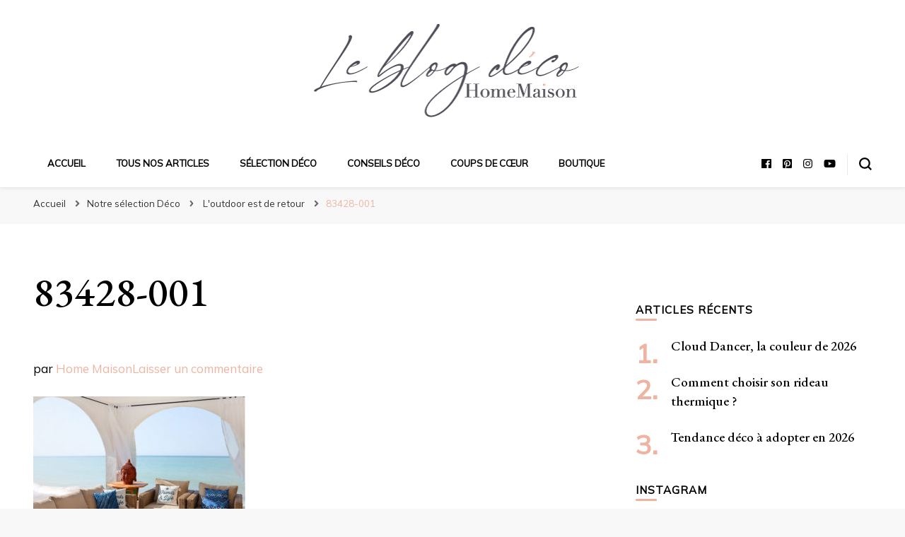

--- FILE ---
content_type: text/css
request_url: https://www.homemaison.com/blog/wp-content/themes/blossom-pin/style.css?ver=6.7.4
body_size: 20364
content:
/*
Theme Name: Blossom Pin
Theme URI: https://blossomthemes.com/wordpress-themes/blossom-pin/
Author: Blossom Themes
Author URI: https://blossomthemes.com/
Description: Blossom Pin is a Pinterest-style free feminine & chic-friendly WordPress blog theme. You can easily create visually appealing and eye-catching feminine WordPress blog and share your expert opinions on various topics such as Beauty, makeup, fashion, lifestyle, fitness, health, travel, dating/relationships, self-improvement, parenting, etc. This theme features a fully responsive design which ensures that your content displays properly on every devices and screen sizes. The Pinterest layout of this theme gives it a more elegant and appealing look, which makes your visitors come back to your website again and again. Furthermore, Blossom Pin comes with all the remarkable features and advanced advertisement options to help you make money online from your blog. Also, it is Speed & Ultra SEO optimized with Schema.org mark up ready, which helps your blog rank at the top in search engine results. The theme is translation ready and supports RTL and WooCommerce plugin for your utmost benefit. Also, Blossom Pin is backed by world-class, one-on-one support, and a super active team of developers and designers ready to help! Check demo: https://blossomthemes.com/theme-demo/?theme=blossom-pin, read the documentation at https://docs.blossomthemes.com/docs/blossom-pin/, and get support: https://blossomthemes.com/support-ticket/.
Version: 1.2.4
License: GNU General Public License v3 or later
License URI: http://www.gnu.org/licenses/gpl-3.0.html
Tested up to: 5.6
Requires PHP: 5.6
Text Domain: blossom-pin
Tags: blog, one-column, two-columns, right-sidebar, left-sidebar, footer-widgets, custom-background, custom-header, custom-menu, custom-logo, featured-images, threaded-comments, full-width-template, rtl-language-support, translation-ready, theme-options, e-commerce, photography

This theme, like WordPress, is licensed under the GPL.
Use it to make something cool, have fun, and share what you've learned with others.

Blossom Pin is based on Underscores https://underscores.me/, (C) 2012-2017 Automattic, Inc.
Underscores is distributed under the terms of the GNU GPL v2 or later.

Normalizing styles have been helped along thanks to the fine work of
Nicolas Gallagher and Jonathan Neal https://necolas.github.io/normalize.css/
*/
/*--------------------------------------------------------------
>>> TABLE OF CONTENTS:
----------------------------------------------------------------
# Normalize
# Typography
# Elements
# Forms
# Navigation
	## Links
	## Menus
# Accessibility
# Alignments
# Clearings
# Widgets
# Content
	## Posts and pages
	## Comments
# Infinite scroll
# Media
	## Captions
	## Galleries
	--------------------------------------------------------------*/
/**
 * 1. Correct the line height in all browsers.
 * 2. Prevent adjustments of font size after orientation changes in iOS.
 */

 html {
 	line-height: 1.15; /* 1 */
 	-webkit-text-size-adjust: 100%; /* 2 */
 }

/* Sections
========================================================================== */

/**
 * Remove the margin in all browsers.
 */

 body {
 	margin: 0;
 }

/**
 * Correct the font size and margin on `h1` elements within `section` and
 * `article` contexts in Chrome, Firefox, and Safari.
 */

 h1 {
 	font-size: 2em;
 	margin: 0.67em 0;
 }

/* Grouping content
========================================================================== */

/**
 * 1. Add the correct box sizing in Firefox.
 * 2. Show the overflow in Edge and IE.
 */

 hr {
 	box-sizing: content-box; /* 1 */
 	height: 0; /* 1 */
 	overflow: visible; /* 2 */
 }

/**
 * 1. Correct the inheritance and scaling of font size in all browsers.
 * 2. Correct the odd `em` font sizing in all browsers.
 */

 pre {
 	font-family: monospace, monospace; /* 1 */
 	font-size: 1em; /* 2 */
 }

/* Text-level semantics
========================================================================== */

/**
 * Remove the gray background on active links in IE 10.
 */

 a {
 	background-color: transparent;
 }

/**
 * 1. Remove the bottom border in Chrome 57-
 * 2. Add the correct text decoration in Chrome, Edge, IE, Opera, and Safari.
 */

 abbr[title] {
 	border-bottom: none; /* 1 */
 	text-decoration: underline; /* 2 */
 	-webkit-text-decoration: underline dotted;
 	text-decoration: underline dotted; /* 2 */
 }

/**
 * Add the correct font weight in Chrome, Edge, and Safari.
 */

 b,
 strong {
 	font-weight: bolder;
 }

/**
 * 1. Correct the inheritance and scaling of font size in all browsers.
 * 2. Correct the odd `em` font sizing in all browsers.
 */

 code,
 kbd,
 samp {
 	font-family: monospace, monospace; /* 1 */
 	font-size: 1em; /* 2 */
 }

/**
 * Add the correct font size in all browsers.
 */

 small {
 	font-size: 80%;
 }

/**
 * Prevent `sub` and `sup` elements from affecting the line height in
 * all browsers.
 */

 sub,
 sup {
 	font-size: 75%;
 	line-height: 0;
 	position: relative;
 	vertical-align: baseline;
 }

 sub {
 	bottom: -0.25em;
 }

 sup {
 	top: -0.5em;
 }

/* Embedded content
========================================================================== */

/**
 * Remove the border on images inside links in IE 10.
 */

 img {
 	border-style: none;
 }

/* Forms
========================================================================== */

/**
 * 1. Change the font styles in all browsers.
 * 2. Remove the margin in Firefox and Safari.
 */

 button,
 input,
 optgroup,
 select,
 textarea {
 	font-family: inherit; /* 1 */
 	font-size: 100%; /* 1 */
 	line-height: 1.15; /* 1 */
 	margin: 0; /* 2 */
 }

/**
 * Show the overflow in IE.
 * 1. Show the overflow in Edge.
 */

 button,
 input { /* 1 */
 	overflow: visible;
 }

/**
 * Remove the inheritance of text transform in Edge, Firefox, and IE.
 * 1. Remove the inheritance of text transform in Firefox.
 */

 button,
 select { /* 1 */
 	text-transform: none;
 }

/**
 * Correct the inability to style clickable types in iOS and Safari.
 */

 button,
 [type="button"],
 [type="reset"],
 [type="submit"] {
 	-webkit-appearance: button;
 }

/**
 * Remove the inner border and padding in Firefox.
 */

 button::-moz-focus-inner,
 [type="button"]::-moz-focus-inner,
 [type="reset"]::-moz-focus-inner,
 [type="submit"]::-moz-focus-inner {
 	border-style: none;
 	padding: 0;
 }

/**
 * Restore the focus styles unset by the previous rule.
 */

 button:-moz-focusring,
 [type="button"]:-moz-focusring,
 [type="reset"]:-moz-focusring,
 [type="submit"]:-moz-focusring {
 	outline: 1px dotted ButtonText;
 }

/**
 * Correct the padding in Firefox.
 */

 fieldset {
 	padding: 0.35em 0.75em 0.625em;
 }

/**
 * 1. Correct the text wrapping in Edge and IE.
 * 2. Correct the color inheritance from `fieldset` elements in IE.
 * 3. Remove the padding so developers are not caught out when they zero out
 *		`fieldset` elements in all browsers.
 */

 legend {
 	box-sizing: border-box; /* 1 */
 	color: inherit; /* 2 */
 	display: table; /* 1 */
 	max-width: 100%; /* 1 */
 	padding: 0; /* 3 */
 	white-space: normal; /* 1 */
 }

/**
 * Add the correct vertical alignment in Chrome, Firefox, and Opera.
 */

 progress {
 	vertical-align: baseline;
 }

/**
 * Remove the default vertical scrollbar in IE 10+.
 */

 textarea {
 	overflow: auto;
 }

/**
 * 1. Add the correct box sizing in IE 10.
 * 2. Remove the padding in IE 10.
 */

 [type="checkbox"],
 [type="radio"] {
 	box-sizing: border-box; /* 1 */
 	padding: 0; /* 2 */
 }

/**
 * Correct the cursor style of increment and decrement buttons in Chrome.
 */

 [type="number"]::-webkit-inner-spin-button,
 [type="number"]::-webkit-outer-spin-button {
 	height: auto;
 }

/**
 * 1. Correct the odd appearance in Chrome and Safari.
 * 2. Correct the outline style in Safari.
 */

 [type="search"] {
 	-webkit-appearance: textfield; /* 1 */
 	outline-offset: -2px; /* 2 */
 }

/**
 * Remove the inner padding in Chrome and Safari on macOS.
 */

 [type="search"]::-webkit-search-decoration {
 	-webkit-appearance: none;
 }

/**
 * 1. Correct the inability to style clickable types in iOS and Safari.
 * 2. Change font properties to `inherit` in Safari.
 */

 ::-webkit-file-upload-button {
 	-webkit-appearance: button; /* 1 */
 	font: inherit; /* 2 */
 }

/* Interactive
========================================================================== */

/*
 * Add the correct display in Edge, IE 10+, and Firefox.
 */

 details {
 	display: block;
 }

/*
 * Add the correct display in all browsers.
 */

 summary {
 	display: list-item;
 }

/* Misc
========================================================================== */

/**
 * Add the correct display in IE 10+.
 */

 template {
 	display: none;
 }

/**
 * Add the correct display in IE 10.
 */

 [hidden] {
 	display: none;
 }

/*--------------------------------------------------------------
# Typography
--------------------------------------------------------------*/
body,
button,
input,
select,
optgroup,
textarea {
	color: #000000;
	font-family: 'Nunito', sans-serif;
	font-size: 18px;
	line-height: 1.611em;
}

h1, h2, h3, h4, h5, h6 {
	margin-top: 0
}

p {
	margin-bottom: 1.5em;
	margin-top: 0; 
}

dfn, cite, em, i {
	font-style: italic;
}

blockquote {
	margin: 0 1.5em;
}

address {
	margin: 0 0 1.5em;
}

pre {
	background: #eee;
	font-family: "Courier 10 Pitch", Courier, monospace;
	font-size: 15px;
	font-size: 0.9375rem;
	line-height: 1.6;
	margin-bottom: 1.6em;
	max-width: 100%;
	overflow: auto;
	padding: 1.6em;
}

code, kbd, tt, var {
	font-family: Monaco, Consolas, "Andale Mono", "DejaVu Sans Mono", monospace;
	font-size: 15px;
	font-size: 0.9375rem;
}

abbr, acronym {
	border-bottom: 1px dotted #666;
	cursor: help;
}

mark, ins {
	background: #fff9c0;
	text-decoration: none;
}

big {
	font-size: 125%;
}

/*--------------------------------------------------------------
# Elements
--------------------------------------------------------------*/
html {
	box-sizing: border-box;
}

*,
*:before,
*:after {
	/* Inherit box-sizing to make it easier to change the property for components that leverage other behavior; see https://css-tricks.com/inheriting-box-sizing-probably-slightly-better-best-practice/ */
	box-sizing: inherit;
}

body {
	background: #F8F8F8;
	/* Fallback for when there is no custom background color defined. */
}

hr {
	background-color: #ccc;
	border: 0;
	height: 1px;
	margin-bottom: 1.5em;
}

ul, ol {
	margin: 0 0 1.5em 3em;
}

ul {
	list-style: disc;
}

ol {
	list-style: decimal;
}

li > ul,
li > ol {
	margin-bottom: 0;
	margin-left: 1.5em;
}

dt {
	font-weight: bold;
}

dd {
	margin: 0 1.5em 1.5em;
}

img {
	height: auto;
	/* Make sure images are scaled correctly. */
	max-width: 100%;
	/* Adhere to container width. */
}

figure {
	margin: 1em 0;
	/* Extra wide images within figure tags don't overflow the content area. */
}

table {
	margin: 0 0 1.5em;
	width: 100%;
}

/*--------------------------------------------------------------
# Forms
--------------------------------------------------------------*/
button,
input[type="button"],
input[type="reset"],
input[type="submit"] {
	font-size: 0.778em;
	line-height: 1.857em;
	font-weight: 700;
	color: #fff;
	background: #000;
	border: 1px solid #000;
	border-radius: 5px;
	letter-spacing: 1px;
	padding: 10px 60px 12px;
	-webkit-transition: ease 0.2s;
	-moz-transition: ease 0.2s;
	transition: ease 0.2s;
	cursor: pointer;
}

button:hover,
input[type="button"]:hover,
input[type="reset"]:hover,
input[type="submit"]:hover {
	background: #FF91A4;
	border-color: #FF91A4;
}

input[type="text"],
input[type="email"],
input[type="url"],
input[type="password"],
input[type="search"],
input[type="number"],
input[type="tel"],
input[type="range"],
input[type="date"],
input[type="month"],
input[type="week"],
input[type="time"],
input[type="datetime"],
input[type="datetime-local"],
input[type="color"],
textarea {
	color: #B1B1B2;
	border: 1px solid #EBEBEB;
	border-radius: 5px;
	padding: 8px 15px;
}

input[type="text"]:focus,
input[type="email"]:focus,
input[type="url"]:focus,
input[type="password"]:focus,
input[type="search"]:focus,
input[type="number"]:focus,
input[type="tel"]:focus,
input[type="range"]:focus,
input[type="date"]:focus,
input[type="month"]:focus,
input[type="week"]:focus,
input[type="time"]:focus,
input[type="datetime"]:focus,
input[type="datetime-local"]:focus,
input[type="color"]:focus,
textarea:focus {
	color: #000;
}

select {
	border: 1px solid #EBEBEB;
}

textarea {
	width: 100%;
	height: 150px;
	resize: vertical;
}

/*--------------------------------------------------------------
# Navigation
--------------------------------------------------------------*/
/*--------------------------------------------------------------
## Links
--------------------------------------------------------------*/
a {
	color: #FF91A4;
	text-decoration: none;
}

a:hover{
	color: #000;
	text-decoration: none;
}

a:focus {
	text-decoration: none;
}

a:hover, a:active {
	outline: 0;
}

@-moz-document url-prefix() {
    a:focus,
    button:focus,
	input[type="button"]:focus,
	input[type="reset"]:focus,
	input[type="submit"]:focus, 
	input[type="text"]:focus,
	input[type="email"]:focus,
	input[type="url"]:focus,
	input[type="password"]:focus,
	input[type="search"]:focus,
	input[type="number"]:focus,
	input[type="tel"]:focus,
	input[type="range"]:focus,
	input[type="date"]:focus,
	input[type="month"]:focus,
	input[type="week"]:focus,
	input[type="time"]:focus,
	input[type="datetime"]:focus,
	input[type="datetime-local"]:focus,
	input[type="color"]:focus,
	textarea:focus, 
	select:focus {
		outline: thin dotted;
	}
}

/*--------------------------------------------------------------
## Menus
--------------------------------------------------------------*/
.main-navigation {
	width: 60%;
}

.main-navigation ul {
	list-style: none;
	margin: 0;
	padding-left: 0;
	text-align: center;
	font-size: 0.778em;
	text-transform: uppercase;
	font-weight: 700;
}

.main-navigation ul li{
	margin: 0 20px;
	display: inline-block;
	position: relative;
}

.main-navigation ul li a{
	color: #000;
	-webkit-transition: ease 0.2s;
	-moz-transition: ease 0.2s;
	transition: ease 0.2s;
}

.main-navigation ul li a:hover,
.main-navigation ul .current-menu-item > a,
.main-navigation ul li:hover > a{
	color: #FF91A4;
}

.main-navigation ul .menu-item-has-children > a{
	padding-right: 20px;
	position: relative;
}

.main-navigation ul .menu-item-has-children > a:after{
	background: url("data:image/svg+xml;charset=utf8,%3Csvg xmlns='http://www.w3.org/2000/svg' fill='%23000' viewBox='0 0 32 32'%3E%3Cpath d='M28.3,6.4L32,10L16,25.6L0,10l3.7-3.6L16,18.3L28.3,6.4z'/%3E%3C/svg%3E") center center no-repeat;
	content: '';
	width: 12px;
	height: 12px;
	position: absolute;
	top: 50%;
	right: 0;
	-webkit-transform: translateY(-50%);
	-moz-transform: translateY(-50%);
	transform: translateY(-50%);
	-webkit-transition: ease 0.2s;
	-moz-transition: ease 0.2s;
	transition: ease 0.2s;
}

@media only screen and (min-width: 1025px){
	body:not(.full-width) #primary{
		width: 67.59%;
	}
	.mobile-header .btn-close-menu {
        display: none;
    }
	.main-navigation ul ul{
		position: absolute;
		top: 100%;
		font-size: 1em;
		border-radius: 0 0 5px 5px;
		width: 210px;
		padding-top: 31px;
		z-index: 999;
		left: -20px;
		-webkit-transition: ease 0.4s;
		-moz-transition: ease 0.4s;
		transition: ease 0.4s;
		background: #fff;
		text-align: left;
		opacity: 0;
		clip: rect(1px, 1px, 1px, 1px);
	}

	.main-navigation ul li:hover > ul, 
	.main-navigation ul li.focused > ul{
		opacity: 1;
		filter: alpha(opacity=100);
		clip: inherit;
	}
}

.main-navigation ul ul .menu-item-has-children > a:after{
	right: 20px;
	-webkit-transform: translateY(-50%) rotate(-90deg);
	transform: translateY(-50%) rotate(-90deg);
}

.main-navigation ul ul li{
	display: block;
	margin: 0;
}

.main-navigation ul ul li a{
	display: block;
	padding: 10px 20px;
	border-bottom: 1px solid #EBEBEB;
}

.main-navigation ul ul li a:hover,
.main-navigation ul ul li:hover > a,
.main-navigation ul ul .current-menu-item > a,
.main-navigation ul ul .current-menu-ancestor > a,
.main-navigation ul ul .current_page_item > a,
.main-navigation ul ul .current_page_ancestor > a{
	background: #000;
	color: #fff !important;
}

.main-navigation ul ul li a:hover:after,
.main-navigation ul ul li:hover > a:after{
	background: url("data:image/svg+xml;charset=utf8,%3Csvg xmlns='http://www.w3.org/2000/svg' fill='%23fff' viewBox='0 0 32 32'%3E%3Cpath d='M28.3,6.4L32,10L16,25.6L0,10l3.7-3.6L16,18.3L28.3,6.4z'/%3E%3C/svg%3E") center center no-repeat;
}

.main-navigation ul ul li:last-child a{
	border-bottom: 0;
	border-radius: 0 0 5px 5px;
}

.main-navigation ul ul ul{
	left: 100%;
	top: 0;
	padding-top: 0;
}

.site-main .comment-navigation, .site-main
.posts-navigation, .site-main
.post-navigation {
	margin: 0 0 1.5em;
	overflow: hidden;
}

.comment-navigation .nav-previous,
.posts-navigation .nav-previous,
.post-navigation .nav-previous {
	float: left;
	width: 50%;
}

.comment-navigation .nav-next,
.posts-navigation .nav-next,
.post-navigation .nav-next {
	float: right;
	text-align: right;
	width: 50%;
}

/*--------------------------------------------------------------
# Accessibility
--------------------------------------------------------------*/
/* Text meant only for screen readers. */
.screen-reader-text {
	border: 0;
	clip: rect(1px, 1px, 1px, 1px);
	-webkit-clip-path: inset(50%);
	clip-path: inset(50%);
	height: 1px;
	margin: -1px;
	overflow: hidden;
	padding: 0;
	position: absolute !important;
	width: 1px;
	word-wrap: normal !important; /* Many screen reader and browser combinations announce broken words as they would appear visually. */
}

.screen-reader-text:focus {
	background-color: #f1f1f1;
	border-radius: 3px;
	box-shadow: 0 0 2px 2px rgba(0, 0, 0, 0.6);
	clip: auto !important;
	-webkit-clip-path: none;
	clip-path: none;
	color: #21759b;
	display: block;
	font-size: 14px;
	font-size: 0.875rem;
	font-weight: bold;
	height: auto;
	left: 5px;
	line-height: normal;
	padding: 15px 23px 14px;
	text-decoration: none;
	top: 5px;
	width: auto;
	z-index: 100000;
	/* Above WP toolbar. */
}

/* Do not show the outline on the skip link target. */
#content[tabindex="-1"]:focus {
	outline: 0;
}

/*--------------------------------------------------------------
# Alignments
--------------------------------------------------------------*/
.alignleft {
	display: inline;
	float: left;
	margin-right: 1.5em;
}

.alignright {
	display: inline;
	float: right;
	margin-left: 1.5em;
}

.aligncenter {
	clear: both;
	display: block;
	margin-left: auto;
	margin-right: auto;
	text-align: center;
}

/*--------------------------------------------------------------
# Clearings
--------------------------------------------------------------*/
.clear:before,
.clear:after,
.entry-content:before,
.entry-content:after,
.comment-content:before,
.comment-content:after,
.site-header:before,
.site-header:after,
.site-content:before,
.site-content:after,
.site-footer:before,
.site-footer:after {
	content: "";
	display: table;
	table-layout: fixed;
}

.clear:after,
.entry-content:after,
.comment-content:after,
.site-header:after,
.site-content:after,
.site-footer:after {
	clear: both;
}

/*--------------------------------------------------------------
# Widgets
--------------------------------------------------------------*/
.widget {
	margin: 0 0 1.5em;
	/* Make sure select elements fit in widgets. */
}

.widget select {
	max-width: 100%;
}

/*--------------------------------------------------------------
# Content
--------------------------------------------------------------*/
/*--------------------------------------------------------------
## Posts and pages
--------------------------------------------------------------*/
.sticky {
	display: block;
}

.hentry {
	margin: 0 0 1.5em;
}

.updated:not(.published) {
	display: none;
}

.page-content,
.entry-content,
.entry-summary {
	margin: 1.5em 0 0;
}

.page-links {
	clear: both;
	margin: 0 0 1.5em;
}

/*--------------------------------------------------------------
## Comments
--------------------------------------------------------------*/
.comment-content a {
	word-wrap: break-word;
}

.bypostauthor {
	display: block;
}

/*--------------------------------------------------------------
# Infinite scroll
--------------------------------------------------------------*/
/* Globally hidden elements when Infinite Scroll is supported and in use. */
.infinite-scroll .posts-navigation,
.infinite-scroll.neverending .site-footer {
	/* Theme Footer (when set to scrolling) */
	display: none;
}

/* When Infinite Scroll has reached its end we need to re-display elements that were hidden (via .neverending) before. */
.infinity-end.neverending .site-footer {
	display: block;
}

/*--------------------------------------------------------------
# Media
--------------------------------------------------------------*/
.page-content .wp-smiley,
.entry-content .wp-smiley,
.comment-content .wp-smiley {
	border: none;
	margin-bottom: 0;
	margin-top: 0;
	padding: 0;
}

/* Make sure embeds and iframes fit their containers. */
embed,
iframe,
object {
	max-width: 100%;
}

/* Make sure logo link wraps around logo image. */
.custom-logo-link {
	display: inline-block;
}

/*--------------------------------------------------------------
## Captions
--------------------------------------------------------------*/
.wp-caption {
	margin-bottom: 1.5em;
	max-width: 100%;
}

.wp-caption img[class*="wp-image-"] {
	display: block;
	margin-left: auto;
	margin-right: auto;
}

.wp-caption .wp-caption-text {
	margin: 0.8075em 0;
}

.wp-caption-text {
	text-align: center;
	font-size: 0.778em;
	line-height: 1.571em;
	color: #777777;
}

/*--------------------------------------------------------------
## Galleries
--------------------------------------------------------------*/
.gallery {
	margin-bottom: 1.5em;
}

.gallery-item {
	display: inline-block;
	text-align: center;
	vertical-align: top;
	width: 100%;
	margin: 0;
	padding: 2px;
}

.gallery-item .gallery-icon {
	line-height: 0;
}

.gallery-columns-2 .gallery-item {
	max-width: 50%;
}

.gallery-columns-3 .gallery-item {
	max-width: 33.33%;
}

.gallery-columns-4 .gallery-item {
	max-width: 25%;
}

.gallery-columns-5 .gallery-item {
	max-width: 20%;
}

.gallery-columns-6 .gallery-item {
	max-width: 16.66%;
}

.gallery-columns-7 .gallery-item {
	max-width: 14.28%;
}

.gallery-columns-8 .gallery-item {
	max-width: 12.5%;
}

.gallery-columns-9 .gallery-item {
	max-width: 11.11%;
}

.gallery-caption {
	display: block;
}


/*====================================
 Common Site Style
 ====================================*/
 .container{
 	max-width: 1216px;
 	width: 100%;
 	margin: 0 auto;
 	padding: 0 15px;
 }

 .skip-link, .skip-link:hover, .skip-link:visited {
 	position: absolute;
 	top: -999px;
 	left: 20px;
 	background: #f7f7f7;
 	border: 1px solid rgba(0,0,0,0.1);
 	font-size: 0.8888em;
 	font-weight: 600;
 	padding: 10px 20px;
 	color: #000;
 	text-decoration: none;
 	border-radius: 5px;
 	box-shadow: 0 2px 20px rgba(0,0,0,0.1);
 	z-index: 99999;
 	text-decoration: none;
 	-webkit-transition: none;
 	-moz-transition: none;
 	transition: none;
 }

 .skip-link:focus, .skip-link:active {
 	top: 50px;
 	color: #000;
 	text-decoration: none;
 }

 .entry-content a, 
 .page-content a, 
 .entry-summary a, 
 .comment-content a {
    text-decoration: underline;
}

.entry-content a:hover, 
.page-content a:hover, 
.entry-summary a:hover, 
.comment-content a:hover {
	text-decoration: none;
}

 .archive .site-main .woocommerce-products-header {
    display: none;
}

 button.search-icon, 
 button#toggle-button {
	color: inherit;
	padding: 0;
 	background: none !important;
 	border: none;
 }

 .blossomthemes-email-newsletter-wrapper form .subscribe-inner-wrap {
 	position: relative;
 	overflow: hidden;
 }

 .blossomthemes-email-newsletter-wrapper form .subscribe-inner-wrap input[type="checkbox"] {
 	display: block;
 	position: absolute;
 	top: -20px;
	 left: 0;
	 opacity: 0;
 }

 .portfolio-item-inner:focus-within .portfolio-text-holder {
 	padding-top: 30px;
 	padding-bottom: 30px;
 	opacity: 1;
 	filter: alpha(opacity=100);
 	visibility: visible;
 }

 /*==========================
BREADCRUMB STYLE
===========================*/
.breadcrumb-wrapper {
    padding: 10px 0;
}

#crumbs{
    font-size: 0.7778em;
    color: #666;
}

#crumbs > span {
    display: inline-block;
    margin-bottom: 5px;
}

#crumbs a{
    color: #333;
    margin-right: 10px;
    -webkit-transition: ease 0.2s;
    transition: ease 0.2s;
}

#crumbs a:hover {
    text-decoration: none;
    color: #ff91a4;
}

#crumbs .separator{margin-right: 10px;}

#crumbs .current a {
    color: #ff91a4;
    pointer-events: none;
}

/*===================================
 Header Style
 ===================================*/
 .site-header{
 	padding: 16px 5%;
 	display: flex;
 	flex-direction: row;
 	flex-wrap: wrap;
 	align-items: center;
 	background: #fff;
 	box-shadow: 0 1px 5px rgba(0, 0, 0, 0.1);
 	position: relative;
 }

 .site-header .site-branding{
 	width: 20%;
 }

 .site-branding .site-description {
    margin-bottom: 0;
}

 .site-branding.has-logo-text {
 	display: flex;
 	flex: 1;
 	flex-wrap: wrap;
 	align-items: center;
 }

 .site-branding.has-logo-text .custom-logo-link {
 	width: 100px;
 	line-height: 0;
 }

 .site-branding.has-logo-text .site-title-wrap {
 	padding-left: 15px;
 	width: calc(100% - 100px);
 }

 .site-header .site-branding .site-title{
 	font-family: 'Cormorant Garamond', serif;
 	font-size: 2em;
 	line-height: 1.200em;
 	margin: 0;
 	font-weight: 700;
 	text-decoration: none;
 }

 .site-header .site-branding .site-description{
 	font-size: 0.889em;
 	line-height: 1.625em;
 	margin: 0;
 }

 .site-header .site-branding .site-title a{
 	color: #000;
 	-webkit-transition: ease 0.2s;
 	-moz-transition: ease 0.2s;
 	transition: ease 0.2s;
 }

 .site-header .site-branding .site-title a:hover{
 	color: #FF91A4;
 }

 .site-header .tools{
	width: 20%;
	position: relative;
 }

 .site-header .tools .header-search {
    float: right;
}

 .site-header .tools .search-icon{
 	float: right;
 	width: 18px;
 	height: 18px;
 	margin-left: 16px;
 	margin-top: 5px;
 	cursor: pointer;
	line-height: 20px;
	color: inherit;
 }

 .showing-search-modal .site-header .tools .search-toggle {
	opacity: 0;
	visibility: hidden;
 }

 .tools .search-form-holder .search-icon {
    position: fixed;
    top: 0;
	right: 0;
	margin-top: 0;
	margin-left: 0;
}

 .site-header .social-networks{
 	float: right;
 }

 .site-header .social-networks ul{
 	margin: 0;
 	padding: 0;
 	list-style: none;
 	overflow: hidden;
 	font-size: 0.889em;
 }

 .site-header .social-networks ul li{
 	float: left;
 	margin-left: 16px;
 }

 .site-header .social-networks ul li:first-child{
 	margin-left: 0;
 }

 .site-header .social-networks ul li a{
 	color: #000;
 	-webkit-transition: ease 0.2s;
 	-moz-transition: ease 0.2s;
 	transition: ease 0.2s;
 }

 .site-header .social-networks ul li a:hover {
 	color: #FF91A4;
 }

 .site-header .tools .separator{
 	float: right;
 	width: 1px;
 	height: 30px;
 	background: #EBEBEB;
 	margin-left: 16px;
 }

/*===================================
 Banner Slider Style
 ===================================*/
 .banner-slider{
 	padding: 15px 8px 0;
 	position: relative;
 }

 .banner-slider .owl-stage{
 	display: flex;
 }

 .banner-slider .item{
 	position: relative;
 	/*height: 100%;*/
 	height: 450px;
 	background: #FF91A4;
 	border-radius: 8px;
 }

 .banner-slider .item img{
 	vertical-align: top;
 	border-radius: 8px;
 	height: 450px;
 	object-fit: cover;
 }

 .banner-slider .item .text-holder{
 	position: absolute;
 	width: 100%;
 	bottom: 0;
 	left: 0;
 	padding: 60px 20px 25px;
 	border-radius: 0 0 8px 8px;
 	/* Permalink - use to edit and share this gradient: http://colorzilla.com/gradient-editor/#000000+0,000000+100&0+0,0.5+100 */
 	background: -moz-linear-gradient(top, rgba(0,0,0,0) 0%, rgba(0,0,0,0.5) 100%); /* FF3.6-15 */
 	background: -webkit-linear-gradient(top, rgba(0,0,0,0) 0%,rgba(0,0,0,0.5) 100%); /* Chrome10-25,Safari5.1-6 */
 	background: linear-gradient(to bottom, rgba(0,0,0,0) 0%,rgba(0,0,0,0.5) 100%); /* W3C, IE10+, FF16+, Chrome26+, Opera12+, Safari7+ */
 	filter: progid:DXImageTransform.Microsoft.gradient( startColorstr='#00000000', endColorstr='#80000000',GradientType=0 ); /* IE6-9 */
 }

 .banner-slider .item .text-holder .entry-title{
 	font-family: 'Cormorant Garamond', serif;
 	font-size: 1.333em;
 	line-height: 1.250em;
 	margin: 0;
 	font-weight: 700;
 }

 .banner-slider .item .text-holder .entry-title a{
 	color: #fff;
 	text-decoration: none;
 	-webkit-transition: ease 0.2s;
 	-moz-transition: ease 0.2s;
 	transition: ease 0.2s;
 }

 .banner-slider .item .text-holder .entry-title a:hover {
 	color: #FF91A4;
 }

 .banner-slider .item .text-holder .category{
 	font-size: 0.556em;
 	line-height: 1em;
 	text-transform: uppercase;
 	font-weight: 700;
 	overflow: hidden;
 	display: block;
 	margin: 0 0 5px;
 }

 .banner-slider .item .text-holder .category a{
 	float: left;
 	margin-right: 5px;
 	margin-bottom: 5px;
 	letter-spacing: 1px;
 	color: #fff;
 	font-weight: 700;
 	background: #FF91A4;
 	border-radius: 3px;
 	text-transform: uppercase;
 	padding: 5px 7px;
 	text-decoration: none;
 	-webkit-transition: ease 0.2s;
 	-moz-transition: ease 0.2s;
 	transition: ease 0.2s;
 }

 .banner-slider .item .text-holder .category a:hover {
 	background: #000;
 	color: #fff;
 }

 .banner-slider .owl-prev{
 	position: absolute;
 	top: 50%;
 	left: 18px;
 	width: 40px;
 	height: 40px;
 	background: rgba(0, 0, 0, 0.5) !important;
 	border-radius: 4px;
 	-webkit-transition: ease 0.2s;
 	-moz-transition: ease 0.2s;
 	transition: ease 0.2s;
 	-webkit-transform: translateY(-50%);
 	-moz-transform: translateY(-50%);
 	transform: translateY(-50%);
 }

 .banner-slider .owl-prev:hover {
 	background: #000 !important;
 }

 .banner-slider .owl-prev svg{
 	width: 18px;
 	height: 12px;
 	fill: #fff;
 	position: absolute;
 	top: 50%;
 	left: 50%;
 	-webkit-transform: translate(-50%, -50%);
 	-moz-transform: translate(-50%, -50%);
 	transform: translate(-50%, -50%);
 }

 .banner-slider .owl-next{
 	position: absolute;
 	top: 50%;
 	right: 18px;
 	width: 40px;
 	height: 40px;
 	background: rgba(0, 0, 0, 0.5) !important;
 	border-radius: 4px;
 	-webkit-transition: ease 0.2s;
 	-moz-transition: ease 0.2s;
 	transition: ease 0.2s;
 	-webkit-transform: translateY(-50%);
 	-moz-transform: translateY(-50%);
 	transform: translateY(-50%);
 }

 .banner-slider .owl-next:hover {
 	background: #000 !important;
 }

 .banner-slider .owl-next svg{
 	width: 18px;
 	height: 12px;
 	fill: #fff;
 	position: absolute;
 	top: 50%;
 	left: 50%;
 	-webkit-transform: translate(-50%, -50%);
 	-moz-transform: translate(-50%, -50%);
 	transform: translate(-50%, -50%);
 }

 .video-banner{
 	position: relative;
 }

 .video-banner .wp-custom-header {
 	position: relative;
 	padding-bottom: 56.25%; /* 16:9 */
 	/*padding-top: 25px;*/
 	padding-top: 0;
	 height: 0;
	 overflow: hidden;
 }

 .video-banner .wp-custom-header iframe,
 .video-banner .wp-custom-header video {
 	position: absolute;
 	top: 0;
 	left: 0;
 	width: 100%;
 	height: 100%;
 }

 .video-banner .wp-custom-header .wp-custom-header-video-button{
 	position: absolute;
 	bottom: 20px;
 	left: 20px;
 	z-index: 2;
 	padding: 0;
 	font-size: 0;
 	width: 40px;
 	height: 40px;
 	background: #000;
 	border: 0;
 }

 .video-banner .wp-custom-header .wp-custom-header-video-button:after{
 	background: url("data:image/svg+xml;charset=utf8,%3Csvg xmlns='http://www.w3.org/2000/svg' width='32' height='32' fill='white' viewBox='0 0 448 512'%3E%3Cpath d='M144 479H48c-26.5 0-48-21.5-48-48V79c0-26.5 21.5-48 48-48h96c26.5 0 48 21.5 48 48v352c0 26.5-21.5 48-48 48zm304-48V79c0-26.5-21.5-48-48-48h-96c-26.5 0-48 21.5-48 48v352c0 26.5 21.5 48 48 48h96c26.5 0 48-21.5 48-48z'/%3E%3C/svg%3E") center center no-repeat;
 	width: 32px;
 	height: 32px;
 	content: '';
 	position: absolute;
 	top: 50%;
 	left: 50%;
 	background-size: 20px;
 	-webkit-transform: translate(-50%, -50%);
 	-moz-transform: translate(-50%, -50%);
 	transform: translate(-50%, -50%);
 }

 .video-banner .wp-custom-header .wp-custom-header-video-pause:after{
 	background: url("data:image/svg+xml;charset=utf8,%3Csvg xmlns='http://www.w3.org/2000/svg' width='32' height='32' fill='white' viewBox='0 0 448 512'%3E%3Cpath d='M424.4 214.7L72.4 6.6C43.8-10.3 0 6.1 0 47.9V464c0 37.5 40.7 60.1 72.4 41.3l352-208c31.4-18.5 31.5-64.1 0-82.6z'/%3E%3C/svg%3E") center center no-repeat;
 	background-size: 15px;
 }

/*===============================
 Static banner image
 ===============================*/
 .banner{
 	position: relative;
 }

 .banner .wp-custom-header img{
 	width: 100%;
 	vertical-align: top;
 	height: 100%;
	 object-fit: cover;
	 position: absolute;
	 top: 0;
	 left: 0;
 }

 .banner .banner-caption {
 	position: absolute;
 	left: 0;
 	bottom: 0;
 	width: 100%;
 	padding: 130px 0 80px;
 	/* Permalink - use to edit and share this gradient: http://colorzilla.com/gradient-editor/#000000+0,000000+100&0+0,0.7+100 */
 	background: -moz-linear-gradient(top, rgba(0, 0, 0, 0) 0%, rgba(0, 0, 0, 0.7) 100%);
 	/* FF3.6-15 */
 	background: -webkit-linear-gradient(top, rgba(0, 0, 0, 0) 0%, rgba(0, 0, 0, 0.7) 100%);
 	/* Chrome10-25,Safari5.1-6 */
 	background: linear-gradient(to bottom, rgba(0, 0, 0, 0) 0%, rgba(0, 0, 0, 0.7) 100%);
 	/* W3C, IE10+, FF16+, Chrome26+, Opera12+, Safari7+ */
 	filter: progid:DXImageTransform.Microsoft.gradient( startColorstr='#00000000', endColorstr='#b3000000', GradientType=0);
 	/* IE6-9 */
 }

 .banner .banner-caption .wrapper {
 	max-width: 800px;
 	margin: 0 auto;
 	text-align: center;
 	padding: 0 15px;
 }

 .banner .banner-caption .banner-title{
 	font-size: 2.667em;
 	line-height: 1.250em;
 	font-weight: 700;
 	font-family: 'Cormorant Garamond', serif;
 	margin: 0;
 	color: #fff;
 }

 .banner .banner-caption .banner-content{
 	color: #fff;
 }

 .banner .banner-caption .banner-link{
 	font-size: 0.778em;
 	line-height: 1.857em;
 	font-weight: 700;
 	color: #fff;
 	background: #000;
 	border-radius: 5px;
 	letter-spacing: 1px;
 	padding: 10px 60px 12px;
 	-webkit-transition: ease 0.2s;
 	-moz-transition: ease 0.2s;
 	transition: ease 0.2s;
 	display: inline-block;
 	text-transform: uppercase;
 }

 .banner .banner-caption .banner-link:hover {
 	text-decoration: none;
 	background: #FF91A4;
 }
/*=================================
 Blog Style
 =================================*/
 .site-content{
 	padding: 60px 0;
 }

 .home #primary{width: 100%;}

 .blog #primary .site-main{
 	margin: 0 -15px;
 }

 .blog #primary .site-main:after{
 	display: block;
 	clear: both;
 	content: '';
 }

 .blog #primary .post{
 	float: left;
 	margin: 0 0 30px;
 	width: 33.333%;
 	padding: 0 15px;
 }

 .blog #primary .post .holder{
 	background: #fff;
 	box-shadow: 0 2px 20px rgba(45, 45, 45, 0.05);
 	border-radius: 12px;
 	-webkit-transition: ease 0.3s;
 	-moz-transition: ease 0.3s;
 	transition: ease 0.3s;
 }

 .blog #primary .post .holder:hover {
 	box-shadow: 0 2px 2px rgba(0, 0, 0, 0.05),
 	0 4px 4px rgba(0, 0, 0, 0.05),
 	0 8px 8px rgba(0, 0, 0, 0.05),
 	0 16px 16px rgba(0, 0, 0, 0.05),
 	0 32px 32px rgba(0, 0, 0, 0.05),
 	0 64px 64px rgba(0, 0, 0, 0.05) 
 }

 .blog #primary .post .top{
 	padding: 16px 16px 30px;
 }

 .blog #primary .post .post-thumbnail{
 	display: block;
 	margin: 0 0 16px;
 	position: relative;
 }

 .blog #primary .post .post-thumbnail a{
 	display: block;
 }

 .blog #primary .post .post-thumbnail .btn-like{
 	position: absolute;
 	width: 28px;
 	height: 28px;
 	background: #fff;
 	top: 10px;
 	right: 10px;
 	display: flex;
 	align-items: center;
 	justify-content: center;
 	border-radius: 50%;
 	box-shadow: 0 0 0 5px rgba(255, 255, 255, 0.44);
 	cursor: pointer;
 }

 .blog #primary .post .post-thumbnail .btn-like svg{
 	width: 16px;
 	height: 15px;
 	fill: #B1B1B2;
 	-webkit-transition: ease 0.2s;
 	-moz-transition: ease 0.2s;
 	transition: ease 0.2s;
 }

 .blog #primary .post .post-thumbnail .liked svg{
 	fill: #DA222E;
 }

 .blog #primary .post .post-thumbnail img{
 	vertical-align: top;
 	border-radius: 12px;
 }

 .blog #primary .post .entry-header .category{
 	display: block;
 	margin: 0 0 16px;
 	overflow: hidden;
 }

 .blog #primary .post .entry-header .category a{
 	float: left;
 	margin-right: 5px;
 	margin-bottom: 5px;
 	font-size: 0.556em;
 	line-height: 1em;
 	letter-spacing: 1px;
 	color: #fff;
 	font-weight: 700;
 	background: #FF91A4;
 	border-radius: 3px;
 	text-transform: uppercase;
 	padding: 5px 7px;
 	text-decoration: none;
 	-webkit-transition: ease 0.2s;
 	-moz-transition: ease 0.2s;
 	transition: ease 0.2s;
 }

 .blog #primary .post .entry-header .category a:hover {
 	background: #000;
 }

 .blog #primary .post .entry-header .entry-title{
 	font-size: 1.333em;
 	line-height: 1.250em;
 	font-family: 'Cormorant Garamond', serif;
 	font-weight: 700;
 	margin: 0 0 15px;
 }

 .blog #primary .post .entry-header .entry-title a{
 	color: #000;
 	-webkit-transition: ease 0.2s;
 	-moz-transition: ease 0.2s;
 	transition: ease 0.2s;
 }

 .blog #primary .post .entry-header .entry-title a:hover {
 	color: #FF91A4;
 }

 .blog #primary .post .entry-header{
 	padding: 0 8px;
 }

 .blog #primary .post .entry-content{
 	margin: 0;
 	font-size: 0.889em;
 	line-height: 1.625em;
 	padding: 0 8px;
 }

 .blog #primary .post .entry-footer{
 	padding: 0 8px;
 }

 .blog #primary .post .entry-footer:after{
 	display: block;
 	clear: both;
 	content: '';
 }

 .blog #primary .post .entry-footer .read-more{
 	font-size: 0.667em;
 	line-height: 1em;
 	font-weight: 700;
 	text-transform: uppercase;
 	letter-spacing: 1px;
 	border-bottom: 2px solid #000;
 	color: #000;
 	padding-bottom: 5px;
 	display: inline-block;
 	-webkit-transition: ease 0.2s;
 	-moz-transition: ease 0.2s;
 	transition: ease 0.2s;
 }

 .blog #primary .post .entry-footer .read-more:hover {
 	text-decoration: none;
 	border-bottom-color: #FF91A4;
 	color: #FF91A4;
 }

 .blog #primary .post .entry-footer .edit-link{
 	font-size: 0.667em;
 	line-height: 1em;
 	font-weight: 700;
 	text-transform: uppercase;
 	letter-spacing: 1px;
 	float: right;
 	margin-top: 11px;
 }

 .blog #primary .post .entry-footer .edit-link a{
 	border-bottom: 2px solid #000;
 	color: #000;
 	padding-bottom: 5px;
 	display: inline-block;
 	-webkit-transition: ease 0.2s;
 	-moz-transition: ease 0.2s;
 	transition: ease 0.2s;
 }

 .blog #primary .post .entry-footer .edit-link a:hover {
 	text-decoration: none;
 	border-bottom-color: #FF91A4;
 	color: #FF91A4; 
 }

 .blog #primary .post .bottom{
 	overflow: hidden;
 	border-top: 1px solid #EBEBEB;
 	padding: 20px 24px;
 }

 .blog #primary .post .bottom .posted-on{
 	float: left;
 	font-size: 0.556em;
 	line-height: 1em;
 	text-transform: uppercase;
 	letter-spacing: 1px;
 	color: #B1B1B2;
 	font-weight: 700;
 }

 .blog #primary .post .bottom .posted-on a{
 	color: #B1B1B2;
 	-webkit-transition: ease 0.2s;
 	-moz-transition: ease 0.2s;
 	transition: ease 0.2s;
 }

 .blog #primary .post .bottom .posted-on a:hover {
 	text-decoration: none;
 	color: #FF91A4;
 }

 .blog #primary .post .bottom .share{
 	float: right;
 	font-size: 0.556em;
 	line-height: 1em;
 	text-transform: uppercase;
 	letter-spacing: 1px;
 	color: #B1B1B2;
 	font-weight: 700;
 }

 .blog #primary .post .bottom .share svg{
 	width: 24px;
 	fill: #B1B1B2;
 	display: inline-block;
 	vertical-align: middle;
 	border-left: 1px solid #EBEBEB;
 	padding-left: 8px;
 	margin-left: 8px;
 }

 .blog #primary .format-quote .post-thumbnail .blockquote-holder{
 	position: absolute;
 	top: 0;
 	left: 0;
 	width: 100%;
 	height: 100%;
 	background: rgba(255, 145, 164, 0.8);
 	border-radius: 12px;
 	padding: 48px;
 	font-size: 1.333em;
 	line-height: 1.583em;
 	color: #fff;
 	font-family: 'Cormorant Garamond', serif;
 	font-weight: 700;
 	display: flex;
 	flex-direction: column;
 	justify-content: center;
 }

 .blog #primary .format-quote .post-thumbnail blockquote{
 	margin: 0;
 	padding: 0;
 	position: relative;
 }

 .blog #primary .format-quote .post-thumbnail blockquote:before{
 	position: absolute;
 	top: -35px;
 	left: 0;
 	background: url(images/bg-quote.svg) no-repeat;
 	width: 32px;
 	height: 24px;
 	content: '';
 }

 .blog #primary .format-quote .top{padding-bottom: 0;}

 .blog #primary .format-quote .post-thumbnail blockquote p{margin: 0 0 30px;}

 .blog #primary .format-quote .post-thumbnail blockquote cite{
 	font-size: 0.500em;
 	line-height: 1em;
 	font-family: 'Nunito', sans-serif;
 	font-weight: 700;
 	letter-spacing: 1px;
 	text-transform: uppercase;
 	font-style: normal;
 	float: right;
 	text-align: right;
 }

 .blog #primary .format-quote .entry-header,
 .blog #primary .format-quote .entry-content,
 .blog #primary .format-quote .entry-footer{
 	display: none;
 }

 .loader,
 .loader:before,
 .loader:after {
 	border-radius: 50%;
 	width: 2.5em;
 	height: 2.5em;
 	-webkit-animation-fill-mode: both;
 	animation-fill-mode: both;
 	-webkit-animation: loading 1.2s infinite ease-in-out;
 	animation: loading 1.2s infinite ease-in-out;
 }
 .loader {
 	color: #000;
 	font-size: 6px;
 	margin: 0 auto;
 	position: relative;
 	text-indent: -9999em;
 	-webkit-transform: translateZ(0);
 	-ms-transform: translateZ(0);
 	transform: translateZ(0);
 	-webkit-animation-delay: -0.16s;
 	animation-delay: -0.16s;
 }
 .loader:before,
 .loader:after {
 	content: '';
 	position: absolute;
 	top: 0;
 }
 .loader:before {
 	left: -3.5em;
 	-webkit-animation-delay: -0.32s;
 	animation-delay: -0.32s;
 }
 .loader:after {
 	left: 3.5em;
 }
 @-webkit-keyframes loading {
 	0%,
 	80%,
 	100% {
 		box-shadow: 0 2.5em 0 -1.3em;
 	}

 	40% {
 		box-shadow: 0 2.5em 0 0;
 	}
 }

 @keyframes loading {
 	0%,
 	80%,
 	100% {
 		box-shadow: 0 2.5em 0 -1.3em;
 	}

 	40% {
 		box-shadow: 0 2.5em 0 0;
 	}
 }

/*==================================
 Newsletter-section style
 ==================================*/
 .newsletter-section{
 	background: #FF91A4;
 	padding: 48px 0 60px;
 }

 .newsletter-section .container{
 	display: flex;
 	flex-direction: row;
 	flex-wrap: wrap;
 	justify-content: space-between;
 }

 .newsletter-section .blossomthemes-email-newsletter-wrapper{
 	width: 56%;
 	/*width: 556px;*/
 	background: none !important;
 	padding: 0;
 }

 .newsletter-section .blossomthemes-email-newsletter-wrapper.bg-img::before, 
 .newsletter-section .blossomthemes-email-newsletter-wrapper.bg-img:after{
 	display: none;
 }

 .newsletter-section .blossomthemes-email-newsletter-wrapper .text-holder h3,
 .newsletter-section .blossomthemes-email-newsletter-wrapper.bg-img .text-holder h3{
 	font-size: 0.889em;
 	line-height: 1.625em;
 	font-weight: 700;
 	text-transform: uppercase;
 	letter-spacing: 1px;
 	margin: 0;
 	padding: 0;
 	color: #fff;
 	font-family: 'Nunito', sans-serif;
 }

 .newsletter-section .blossomthemes-email-newsletter-wrapper.bg-img .text-holder h3:after{
 	display: none;
 }

 .newsletter-section .blossomthemes-email-newsletter-wrapper .text-holder span{
 	display: block;
 	font-size: 0.800em;
 	color: #fff;
 }

 .newsletter-section .blossomthemes-email-newsletter-wrapper form{
 	width: 100%;
 	border: none;
 	border-radius: 5px;
 	position: relative;
 	display: flex;
	 flex-direction: row;
	 flex-wrap: wrap;
 }

 .newsletter-section .blossomthemes-email-newsletter-wrapper form:after{
 	display: block;
 	clear: both;
 	content: '';
 }

 .newsletter-section .blossomthemes-email-newsletter-wrapper form input[type="text"]{
 	background: none;
	border: 1px solid rgba(255, 255, 255, 0.5);
	border-radius: 0;
	font-size: 0.778em;
	line-height: 1em;
	color: #fff;
    padding: 15px 15px;
    margin: 0 0 0 -1px;
    text-align: left;
    width: auto;
    max-width: 100%;
    display: flex;
    flex-direction: column;
    flex: 1;
}

.newsletter-section .blossomthemes-email-newsletter-wrapper form input:first-child {
    border-radius: 5px 0 0 5px;
}

 .newsletter-section .blossomthemes-email-newsletter-wrapper form input[name="subscribe-email"]{
 	border-right: 0;
 }

 .newsletter-section .blossomthemes-email-newsletter-wrapper form input[type="submit"]{
 	float: right;
	text-align: center;
	background: #fff;
	font-size: 0.778em;
	line-height: 1em;
	color: #000;
    text-transform: uppercase;
    letter-spacing: 1px;
    border: 0;
    font-weight: 700;
    border-radius: 0 5px 5px 0;
    padding: 18px 20px;
    margin-top: 0 !important;
    min-width: 139px;
    max-width: 100%;
    display: flex;
    flex-direction: column;
    flex: initial;
    width: auto;
}

.newsletter-section .blossomthemes-email-newsletter-wrapper form input[type="submit"]:hover{
	background: #000;
	color: #fff;
}

 .newsletter-section .blossomthemes-email-newsletter-wrapper form label{
 	width: 100%;
 	font-size: 0.778em;
 	line-height: 1.5;
 	color: #fff;
 	margin: 10px 0 0 0;
 	padding: 0;
 	/*border-bottom: 1px solid rgba(255, 255, 255, 0.5);*/
 	display: block;
	clear: both;
	order: 5;
 }

 .newsletter-section .blossomthemes-email-newsletter-wrapper form label input[type="checkbox"]{
 	margin-right: 5px;
 	vertical-align: top;
 }

 /* .newsletter-section .blossomthemes-email-newsletter-wrapper form label .check-mark {
 	margin-top: 0;
 } */

 .blossomthemes-email-newsletter-wrapper form label input[type="checkbox"]:checked + .check-mark {
 	background-color: #fff;
 }

 .newsletter-section .social-networks .title{
 	display: block;
 	font-size: 0.889em;
 	line-height: 1.625em;
 	font-weight: 700;
 	text-transform: uppercase;
 	letter-spacing: 1px;
 	margin: 0 0 18px;
 	color: #fff;
 }

 .newsletter-section .social-networks ul{
 	margin: 0;
 	padding: 0;
 	list-style: none;
 }

 .newsletter-section .social-networks ul li{
 	display: inline-block;
 	margin-left: 4px;
 }

 .newsletter-section .social-networks ul li:first-child{
 	margin-left: 0;
 }

 .newsletter-section .social-networks ul li a{
 	display: flex;
 	align-items: center;
 	justify-content: center;
 	width: 50px;
 	height: 50px;
 	border: 1px solid rgba(255, 255, 255, 0.5);
 	border-radius: 50%;
 	color: #fff;
 	-webkit-transition: ease 0.2s;
 	-moz-transition: ease 0.2s;
 	transition: ease 0.2s;
 }

 .newsletter-section .social-networks ul li a:hover {
 	background: #fff;
 	border-color: #fff;
 	color: #FF91A4;

 }

/*==================================
 Instagram-section style
 ==================================*/
 .instagram-section{
 	background: #fff;
 	padding: 70px 0 0;
 	position: relative;
 	display: flex;
 	flex-direction: column-reverse;
 	flex: 1;
 	text-align: center;
 	justify-content: center;
 }

 .instagram-section .profile-link{
 	font-size: 1.111em;
 	line-height: 1.300em;
 	text-align: center;
 	margin: 0 0 30px;
 	font-weight: 700;
 	color: #000;
 	-webkit-transition: ease 0.2s;
 	-moz-transition: ease 0.2s;
 	transition: ease 0.2s;
 }

 .instagram-section .profile-link:hover {
 	color: #FF91A4;
 }

 .instagram-section .profile-link span.insta-icon {
 	margin-right: 10px;
 	display: inline-block;
 }

 .instagram-section ul{
 	margin: 0;
 	padding: 0;
 	list-style: none;
 	overflow: hidden;
 }

 .instagram-section ul li{
 	float: left;
 	width: 16.6667%;
 	position: relative;
 }

 .instagram-section ul li a{
 	display: block;
 }

 .instagram-section ul li img{
 	vertical-align: top;
 }

 .instagram-section ul li .instagram-meta{
 	position: absolute;
 	top: 0;
 	left: 0;
 	width: 100%;
 	height: 100%;
 	background: rgba(0, 0, 0, 0.5);
 	display: flex;
 	align-items: center;
 	justify-content: center;
 	pointer-events: none;
 	opacity: 0;
 	-webkit-transition: ease 0.2s;
 	-moz-transition: ease 0.2s;
 	transition: ease 0.2s;
 }

 .instagram-section ul li:hover .instagram-meta{
 	opacity: 1;
 }
 .instagram-section ul li:focus-within .instagram-meta{
 	opacity: 1;
 }

 .instagram-section ul li .instagram-meta .like,
 .instagram-section ul li .instagram-meta .comment,
 .widget_btif_instagram_widget ul li .instagram-meta .like,
 .widget_btif_instagram_widget ul li .instagram-meta .comment{
 	margin: 0 30px;
 	font-size: 0.667em;
 	line-height: 1em;
 	font-weight: 700;
 	color: #fff;
 }

 .instagram-section ul li .instagram-meta .like svg,
 .instagram-section ul li .instagram-meta .comment svg,
 .widget_btif_instagram_widget ul li .instagram-meta .like svg,
 .widget_btif_instagram_widget ul li .instagram-meta .comment svg{
 	margin-right: 5px;
 }

/*==================================================
 Search Result-archive-category Page Style
 ==================================================*/
 #content .container{
 	display: flex;
 	flex-direction: row;
 	flex-wrap: wrap;
 	justify-content: space-between;
 }

 .search #primary .search-result-page-header{
 	margin: 0 0 50px; 
 }

 .search #primary .search-result-page-header .label{
 	display: block;
 	font-size: 0.667em;
 	line-height: 1em;
 	letter-spacing: 1px;
 	text-transform: uppercase;
 	color: #B1B1B2;
 	margin: 0 0 16px;
 	font-weight: 700;
 }

 .search #primary .search-result-page-header .search-form{
 	width: 100%;
 	border-bottom: 1px solid #EBEBEB;
 	padding: 0 0 25px;
 	margin: 0 0 24px;
 }

 .search #primary .search-result-page-header .search-form:after{
 	display: block;
 	clear: both;
 	content: '';
 }

 .search #primary .search-result-page-header .search-form label{
 	float: left;
 	width: 90%;
 }

 .search #primary .search-result-page-header .search-form label span{
 	display: none;
 }

 .search #primary .search-result-page-header .search-form input[type="search"]{
 	background: none;
 	border: 0;
 	border-radius: 0;
 	padding: 0;
 	margin: 0;
 	font-size: 3.389em;
 	line-height: 1.246em;
 	font-weight: 700;
 	width: 100%;
 }

 .search #primary .search-result-page-header .search-form input[type="submit"]{
 	float: right;
 	border: 0;
 	border-radius: 0;
 	background: url(images/bg-search.svg) no-repeat;
 	width: 18px;
 	height: 18px;
 	font-size: 0;
 	padding: 0;
 	margin: 45px 0 0;
 }

 .search #primary .search-result-page-header .total-search-count{
 	display: block;
 	font-size: 0.667em;
 	line-height: 1em;
 	letter-spacing: 1px;
 	text-transform: uppercase;
 	color: #B1B1B2;
 	margin: 0 0 16px;
 	font-weight: 700;
 }

 .search #primary .search-per-page-count{
 	display: block;
 	font-size: 0.889em;
 	line-height: 1.625em;
 	color: #B1B1B2;
 	margin: 0 0 30px;
 }

 .search #primary .search-post,
 .archive #primary .post, 
 .site-main .blossom-portfolio {
 	background: #fff;
 	box-shadow: 0 2px 20px rgba(0, 0, 0, 0.05);
 	margin: 0 0 48px;
 	border-radius: 8px;
 	display: flex;
 	flex-direction: row;
 	overflow: hidden;
 	-webkit-transition: ease 0.3s;
 	-moz-transition: ease 0.3s;
 	transition: ease 0.3s;
 }

 .search #primary .search-post:hover,
 .archive #primary .post:hover, 
 .site-main .blossom-portfolio:hover{
 	box-shadow: 0 2px 2px rgba(0, 0, 0, 0.05),
 	0 4px 4px rgba(0, 0, 0, 0.05),
 	0 8px 8px rgba(0, 0, 0, 0.05),
 	0 16px 16px rgba(0, 0, 0, 0.05),
 	0 32px 32px rgba(0, 0, 0, 0.05),
 	0 64px 64px rgba(0, 0, 0, 0.05);
 }

 .search #primary .search-post .post-thumbnail,
 .archive #primary .post .post-thumbnail, 
 .site-main .blossom-portfolio .post-thumbnail{
 	width: 224px;
 	position: relative;
 }

 .search #primary .search-post .post-thumbnail .btn-like,
 .archive #primary .post .post-thumbnail .btn-like{
 	position: absolute;
 	width: 28px;
 	height: 28px;
 	background: #fff;
 	top: 16px;
 	right: 16px;
 	display: flex;
 	align-items: center;
 	justify-content: center;
 	border-radius: 50%;
 	box-shadow: 0 0 0 5px rgba(255, 255, 255, 0.44);
 	cursor: pointer;
 }

 .search #primary .search-post .post-thumbnail .btn-like svg,
 .archive #primary .post .post-thumbnail .btn-like svg{
 	width: 16px;
 	height: 15px;
 	fill: #B1B1B2;
 	-webkit-transition: ease 0.2s;
 	-moz-transition: ease 0.2s;
 	transition: ease 0.2s;
 }

 .search #primary .search-post .post-thumbnail .liked svg,
 .archive #primary .post .post-thumbnail .liked svg{
 	fill: #DA222E;
 }

 .search #primary .search-post .post-thumbnail a,
 .archive #primary .post .post-thumbnail a, 
 .site-main .blossom-portfolio .post-thumbnail a{
 	display: block;
 	height: 100%;
 }

 .search #primary .search-post .post-thumbnail img,
 .archive #primary .post .post-thumbnail img, 
 .site-main .blossom-portfolio .post-thumbnail img{
 	vertical-align: top;
 	width: 100%;
 	height: 100%;
 	object-fit: cover;
 }

 .search #primary .search-post .text-holder,
 .archive #primary .post .text-holder, 
 .site-main .blossom-portfolio .text-holder{
 	align-items: flex-start;
 	flex: 1 0 0;
 	padding: 30px 32px 0;
 	display: flex;
 	justify-content: flex-end;
 	flex-direction: column;
 }

 .search #primary .search-post .entry-header,
 .archive #primary .post .entry-header, 
 .site-main .blossom-portfolio .entry-header{
 	width: 100%;
 }

 .search #primary .search-post .entry-header .category,
 .archive #primary .post .entry-header .category{
 	display: block;
 	margin: 0 0 16px;
 	overflow: hidden;
 }

 .search #primary .search-post .entry-header .category a,
 .archive #primary .post .entry-header .category a{
 	float: left;
 	margin-right: 5px;
 	margin-bottom: 5px;
 	font-size: 0.556em;
 	line-height: 1em;
 	letter-spacing: 1px;
 	color: #fff;
 	font-weight: 700;
 	background: #FF91A4;
 	border-radius: 3px;
 	text-transform: uppercase;
 	padding: 5px 7px;
 	text-decoration: none;
 	-webkit-transition: ease 0.2s;
 	-moz-transition: ease 0.2s;
 	transition: ease 0.2s;
 }

 .search #primary .search-post .entry-header .category a:hover,
 .archive #primary .post .entry-header .category a:hover {
 	background: #000;
 }

 .search #primary .search-post .entry-header .entry-title,
 .archive #primary .post .entry-header .entry-title, 
 .site-main .blossom-portfolio .entry-title{
 	font-size: 1.333em;
 	line-height: 1.250em;
 	font-family: 'Cormorant Garamond', serif;
 	font-weight: 700;
 	margin: 0 0 15px;
 }

 .search #primary .search-post .entry-header .entry-title a,
 .archive #primary .post .entry-header .entry-title a, 
 .site-main .blossom-portfolio .entry-title a{
 	text-decoration: none;
 	-webkit-transition: ease 0.2s;
 	-moz-transition: ease 0.2s;
 	transition: ease 0.2s;
 	color: #000;
 }

 .search #primary .search-post .entry-header .entry-title a:hover,
 .archive #primary .post .entry-header .entry-title a:hover, 
 .site-main .blossom-portfolio .entry-title a:hover {
 	color: #FF91A4;
 }

 .search #primary .search-post .entry-content,
 .archive #primary .post .entry-content, 
 .site-main .blossom-portfolio .entry-content{
 	margin: 0 0 15px;
 	font-size: 0.889em;
 	line-height: 1.625em;
 	width: 100%;
 	flex-grow: 1;
 }

 .search #primary .search-post .entry-footer,
 .archive #primary .post .entry-footer, 
 .site-main .blossom-portfolio .entry-footer{
 	overflow: hidden;
 	border-top: 1px solid #EBEBEB;
 	padding: 20px 0;
 	width: 100%;
 }

 .search #primary .search-post .entry-footer .posted-on,
 .archive #primary .post .entry-footer .posted-on, 
 .site-main .blossom-portfolio .entry-footer .posted-on{
 	float: left;
 	font-size: 0.556em;
 	line-height: 1em;
 	text-transform: uppercase;
 	letter-spacing: 1px;
 	color: #B1B1B2;
 	font-weight: 700;
 }

 .search #primary .search-post .entry-footer .posted-on a,
 .archive #primary .post .entry-footer .posted-on a, 
 .site-main .blossom-portfolio .entry-footer .posted-on a{
 	color: #B1B1B2;
 	-webkit-transition: ease 0.2s;
 	-moz-transition: ease 0.2s;
 	transition: ease 0.2s;
 }

 .search #primary .search-post .entry-footer .posted-on a:hover,
 .archive #primary .post .entry-footer .posted-on a:hover,
 .site-main .blossom-portfolio .entry-footer .posted-on a:hover {
 	text-decoration: none;
 	color: #FF91A4;
 }

 .search #primary .search-post .entry-footer .share,
 .archive #primary .post .entry-footer .share{
 	float: right;
 	font-size: 0.556em;
 	line-height: 1em;
 	text-transform: uppercase;
 	letter-spacing: 1px;
 	color: #B1B1B2;
 	font-weight: 700;
 }

 .search #primary .search-post .entry-footer .share svg,
 .archive #primary .post .entry-footer .share svg{
 	width: 24px;
 	fill: #B1B1B2;
 	display: inline-block;
 	vertical-align: middle;
 	border-left: 1px solid #EBEBEB;
 	padding-left: 8px;
 	margin-left: 8px;
 }

 .search #primary .search-post .entry-footer .edit-link,
 .archive #primary .post .entry-footer .edit-link, 
 .site-main .blossom-portfolio .entry-footer .edit-link{
 	float: right;
 	font-size: 0.556em;
 	line-height: 1em;
 	text-transform: uppercase;
 	letter-spacing: 1px;
 	font-weight: 700;
 }

/*==================================
 Page Header Style
 =================================*/
 .page-header{
 	border-bottom: 1px solid #EBEBEB;
 	margin: 0 0 40px;
 	padding: 0 0 25px; 
 }

 .page-header .label, 
 .tax-blossom_portfolio_categories .page-header span{
 	display: block;
 	font-size: 0.667em;
 	line-height: 1em;
 	letter-spacing: 1px;
 	text-transform: uppercase;
 	color: #B1B1B2;
 	margin: 0 0 16px;
 	font-weight: 700;
 }

 .tax-blossom_portfolio_categories .page-header {
 	color: #B1B1B2;
 }

 .tax-blossom_portfolio_categories .page-header span {
 	display: inline-block;
 }

 .tax-blossom_portfolio_categories .page-header .pate-title {
 	color: #000;
 }

 .page-header .total-search-count{
 	display: block;
 	font-size: 0.667em;
 	line-height: 1em;
 	letter-spacing: 1px;
 	text-transform: uppercase;
 	color: #B1B1B2;
 	margin: 0 0 16px;
 	font-weight: 700;
 }

 .archive #primary .search-per-page-count{
 	display: block;
 	font-size: 0.889em;
 	line-height: 1.625em;
 	color: #B1B1B2;
 	margin: 0 0 30px;
 }

 .page-header .pate-title{
 	font-weight: 700;
 	margin: 0 0 20px;
 	font-size: 3.389em;
 	line-height: 1.246em
 }

 .page-header .author-info{
 	display: flex;
 	flex-direction: row;
 	flex-wrap: wrap;
 }

 .page-header .author-info .img-holder{
 	width: 120px;
 	margin-right: 30px;
 	align-items: flex-start;
 	margin-top: 5px;
 }

 .page-header .author-info .img-holder img{
 	vertical-align: top;
 	border-radius: 8px;
 }

 .page-header .author-info .text-holder{
 	align-items: flex-start;
 	flex: 1 0 0;
 }

 .page-header .author-info .text-holder .author-name{
 	font-size: 2.167em;
 	line-height: 1.256em;
 	font-weight: 700;
 	margin: 0 0 20px;
 }

 .page-header .author-info .text-holder .author-info-content{
 	font-size: 0.889em;
 	line-height: 1.625em;
 }

 .page-header .author-info .text-holder .social-networks{
 	font-size: 0.778em;
 	margin: 0;
 	padding: 0;
 	list-style: none;
 	overflow: hidden;
 }

 .page-header .author-info .text-holder .social-networks li{
 	float: left;
 	margin-right: 8px;
 }

 .page-header .author-info .text-holder .social-networks li a{
 	width: 40px;
 	height: 40px;
 	border: 1px solid #EBEBEB;
 	border-radius: 50%;
 	text-align: center;
 	display: flex;
 	align-items: center;
 	justify-content: center;
 	-webkit-transition: ease 0.2s;
 	-moz-transition: ease 0.2s;
 	transition: ease 0.2s;
 	text-decoration: none;
 	color: #000;
 }

 .page-header .author-info .text-holder .social-networks li a:hover {
 	background: #EBEBEB;
 }

/*=======================================
 Pagination Style
 ======================================*/
 .pagination{
 	font-size: 0.889em;
 	line-height: 1em;
 	font-weight: 600;
 }

 .pagination .nav-links{
 	overflow: hidden;
 }

 .pagination a,
 .pagination span{
 	float: left;
 	height: 50px;
 	line-height: 50px;
 	background: transparent;
 	margin-right: 1px;
 	padding: 0 20px;
 	border-radius: 3px;
 	-webkit-transition: ease 0.2s;
 	-moz-transition: ease 0.2s;
 	transition: ease 0.2s;
 	text-decoration: none;
 	color: #000;
 }

 .pagination .current,
 .pagination a:hover {
 	background: #fff;
 	box-shadow: 0 2px 20px rgba(0, 0, 0, 0.05);
 }

 .pagination .prev svg,
 .pagination .next svg{
 	width: 18px;
 	height: 12px;
 	fill: #000;
 }

/*=====================================
 Single Post Style
 =====================================*/
 .single .site-content,
 .page .site-content{
 	background: #fff;
 }

 .single .post-entry-header{
 	margin: 0 0 60px;
 	/*width: 67.59%;*/
 }

 .single .post-entry-header .category{
 	display: block;
 	overflow: hidden;
 }

 .single .post-entry-header .category a{
 	float: left;
 	margin-right: 5px;
 	margin-bottom: 5px;
 	font-size: 0.556em;
 	line-height: 1em;
 	letter-spacing: 1px;
 	color: #fff;
 	font-weight: 700;
 	background: #FF91A4;
 	border-radius: 3px;
 	text-transform: uppercase;
 	padding: 5px 7px;
 	text-decoration: none;
 	-webkit-transition: ease 0.2s;
 	-moz-transition: ease 0.2s;
 	transition: ease 0.2s;
 }

 .single .post-entry-header .category a:hover {
 	background: #000;
 }

 .single .post-entry-header .entry-title{
 	font-size: 3.389em;
 	line-height: 1.246em;
 	font-weight: 700;
 	font-family: 'Cormorant Garamond', serif;
 	margin: 0 0 25px;
 }

 .single .post-entry-header .share{
	display: flex;
	background: none;
 }

 .single .post-entry-header .share .social-networks{
 	margin: 0;
 	padding: 0;
 	list-style: none;
 	font-size: 1em;
 	overflow: hidden;
 }

 .single .post-entry-header .share .social-networks li{
 	float: left;
 	margin-right: 4px;
 	margin-bottom: 4px;
 }

 .single .post-entry-header .share .social-networks li a{
 	display: flex;
 	width: 40px;
 	height: 40px;
 	border-radius: 50%;
 	align-items: center;
 	justify-content: center;
 	color: #fff;
 	background: #000;
 }

 .single .post-entry-header .share .social-networks li a:hover {
    background: #ff91a4;
}

 .single .post-entry-header .share .social-networks li a.facebook{
 	background: #3B5998;
 }

 .single .post-entry-header .share .social-networks li a.twitter{
 	background: #55ACEE;
 }

 .single .post-entry-header .share .social-networks li a.google-plus{
 	background: #DD4B39;
 }

 .single .post-entry-header .share .social-networks li a.linkedin{
 	background: #00669A;
 }

 .single .post-entry-header .share .social-networks li a.pinterest{
 	background: #BD081C;
 }

 .single .post-entry-header .share .share-icon{
 	border-right: 1px solid #EBEBEB;
 	padding-right: 15px;
 	margin-right: 15px;
 }

 .single .post-entry-header .share .share-icon svg{
 	width: 18px;
 	height: 18px;
 	fill: #B1B1B2;
 	display: inline-block;
 	margin-top: 13px;
 }

 .single .post-entry-header .share .btn-like{
 	width: 40px;
 	height: 40px;
 	background: rgba(0, 0, 0, 0.08);
 	display: flex;
 	align-items: center;
 	justify-content: center;
 	border-radius: 50%;
 	box-shadow: 0 0 0 5px rgba(0, 0, 0, 0.03);
 	cursor: pointer;
 	margin-left: 4px;
 	margin-bottom: 4px;
 }

 .single .post-entry-header .share .btn-like svg{
 	width: 20px;
 	fill: #B1B1B2;
 	-webkit-transition: ease 0.2s;
 	-moz-transition: ease 0.2s;
 	transition: ease 0.2s;
 }

 .single .post-entry-header .share .btn-like.liked svg{
 	fill: #DA222E;
 }

 .single #primary .post .holder{
 	display: flex;
 	flex-direction: row;
 	flex-wrap: wrap;
 }

 .single #primary .post .holder .meta-info{
 	width: 130px;
 	margin-right: 30px;
 }

 .single #primary .post .holder .post-content{
 	align-items: flex-start;
 	flex: 1 0 0;
 }

 .single #primary .post .holder .meta-info .entry-meta{
 	font-size: 0.556em;
 	line-height: 1.800em;
 	color: #B1B1B2;
 }

 .single #primary .post .holder .meta-info .entry-meta a{
 	display: block;
 	font-weight: 700;
 	letter-spacing: 1px;
 	text-decoration: none;
 	text-transform: uppercase;
 	color: #000;
 	-webkit-transition: ease 0.2s;
 	-moz-transition: ease 0.2s;
 	transition: ease 0.2s;
 }

 .single #primary .post .holder .meta-info .entry-meta a:hover {
 	color: #FF91A4;
 }

 .single #primary .post .holder .meta-info .entry-meta .byline{
 	display: block;
 	position: relative;
 	padding-bottom: 10px;
 	margin-bottom: 10px;
 }

 .single #primary .post .holder .meta-info .entry-meta .byline:after{
 	content: '';
 	position: absolute;
 	top: 100%;
 	left: 0;
 	width: 20px;
 	height: 2px;
 	border-radius: 100px;
 	background: #FF91A4;
 }

 .single #primary .post .post-content .post-thumbnail{
 	margin: 0 0 20px;
 }

 .single #primary .post .post-content .post-thumbnail img{
 	vertical-align: top;
 	border-radius: 8px;
 }

 .single #primary .post .entry-content{
 	margin: 0;
 }

 #primary .post .entry-content .dropcap,
 #primary .page .entry-content .dropcap{
 	font-size: 3.556em;
 	line-height: 1em;
 	font-weight: 700;
 	float: left;
 	margin-right: 8px;
 }

 #primary .post .entry-content img,
 #primary .page .entry-content img{
 	vertical-align: top;
 	border-radius: 8px;
 }

 #primary .post .entry-content h1,
 #primary .page .entry-content h1{
 	font-weight: 700;
 	font-size: 2.722em;
 	line-height: 1.245em;
 }

 #primary .post .entry-content h2,
 #primary .page .entry-content h2{
 	font-weight: 700;
 	font-size: 2.167em;
 	line-height: 1.256em;
 }

 #primary .post .entry-content h3,
 #primary .page .entry-content h3{
 	font-weight: 700;
 	font-size: 1.722em;
 	line-height: 1.258em;
 }

 #primary .post .entry-content h4,
 #primary .page .entry-content h4{
 	font-weight: 700;
 	font-size: 1.389em;
 	line-height: 1.240em;
 }

 #primary .post .entry-content h5,
 #primary .page .entry-content h5{
 	font-weight: 700;
 	font-size: 1.111em;
 	line-height: 1.250em;
 }

 #primary .post .entry-content h6,
 #primary .page .entry-content h6{
 	font-weight: 700;
 	font-size: 0.889em;
 	line-height: 1.250em;
 }

 #primary .post .entry-content blockquote,
 #primary .page .entry-content blockquote{
 	margin: 0 0 1.5em;
 	padding: 0 0 0 25px;
 	font-size: 1.556em;
 	line-height: 1.607em;
 	font-family: 'Cormorant Garamond', serif;
 	font-style: italic;
 	font-weight: bold;
 	border-left: 4px solid #000;
 }

 #primary .post .entry-content blockquote p,
 #primary .page .entry-content blockquote p{margin: 0;}

 #primary .post .entry-content blockquote cite,
 #primary .page .entry-content blockquote cite{
 	font-size: 0.643em;
 	font-style: normal;
 	font-weight: normal;
 	color: #B1B1B2;
 	font-family: 'Nunito', sans-serif;
 }

 #primary .post .entry-content .pull-left,
 #primary .page .entry-content .pull-left{
 	font-size: 1.333em;
 	line-height: 1.583em;
 	font-family: 'Cormorant Garamond', serif;
 	font-style: italic;
 	font-weight: bold;
 	border-left: 4px solid #000;
 	float: left;
 	width: 294px;
 	margin-right: 30px;
 	margin-bottom: 30px;
 	padding-left: 25px;
 }

 #primary .post .entry-content .pull-right,
 #primary .page .entry-content .pull-right{
 	font-size: 1.333em;
 	line-height: 1.583em;
 	font-family: 'Cormorant Garamond', serif;
 	font-style: italic;
 	font-weight: bold;
 	border-right: 4px solid #000;
 	float: right;
 	width: 294px;
 	margin-left: 30px;
 	margin-bottom: 30px;
 	padding-right: 25px;
 	text-align: right;
 }

 #primary .post .entry-content table,
 #primary .page .entry-content table{
 	border-collapse: collapse;
 	width: 100%;
 }

 #primary .post .entry-content table thead th,
 #primary .page .entry-content table thead th{
 	text-align: left;
 	border-bottom: 2px solid #EBEBEB;
 	padding: 10px;
 }

 #primary .post .entry-content table td,
 #primary .page .entry-content table td{
 	padding: 10px;
 }

 #primary .post .entry-content table tbody tr,
 #primary .page .entry-content table tbody tr{
 	background: #F2F2F2;
 }

 #primary .post .entry-content table tbody tr:nth-child(2n),
 #primary .page .entry-content table tbody tr:nth-child(2n){
 	background: #fff;
 }

 .single #primary .post .entry-footer{
 	overflow: hidden;
 	padding: 5px 0;
 	margin-top: 40px;
 }

 .single #primary .post .entry-footer .tags{
 	float: left;
 }

 .single #primary .post .entry-footer .tags span{
 	font-size: 0.556em;
 	line-height: 1em;
 	color: #B1B1B2;
 	text-transform: uppercase;
 	letter-spacing: 1px;
 	margin-right: 8px;
 	font-weight: 600;
 }

 .single #primary .post .entry-footer .tags a{
 	display: inline-block;
 	margin-right: 5px;
 	margin-bottom: 5px;
 	font-size: 0.556em;
 	line-height: 1em;
 	letter-spacing: 1px;
 	color: #fff;
 	font-weight: 700;
 	background: #FF91A4;
 	border-radius: 3px;
 	text-transform: uppercase;
 	padding: 5px 7px;
 	text-decoration: none;
 	-webkit-transition: ease 0.2s;
 	-moz-transition: ease 0.2s;
 	transition: ease 0.2s;
 }

 .single #primary .post .entry-footer .tags a:hover {
 	background: #000;
 }

 .single #primary .post .entry-footer .share{
 	display: flex;
 	float: right;
 	flex-direction: row-reverse;
 }

 .single #primary .post .entry-footer .share .social-networks{
 	margin: 0;
 	padding: 0;
 	list-style: none;
 	font-size: 1em;
 	overflow: hidden;
 }

 .single #primary .post .entry-footer .share .social-networks li{
 	float: left;
 	margin-right: 4px;
 	margin-bottom: 4px;
 }

 .single #primary .post .entry-footer .share .social-networks li a{
 	display: flex;
 	width: 40px;
 	height: 40px;
 	border-radius: 50%;
 	align-items: center;
 	justify-content: center;
 	color: #fff;
 	background: #000;
 }

 .single #primary .post .entry-footer .share .social-networks li a.facebook{
 	background: #3B5998;
 }

 .single #primary .post .entry-footer .share .social-networks li a.twitter{
 	background: #55ACEE;
 }

 .single #primary .post .entry-footer .share .social-networks li a.google-plus{
 	background: #DD4B39;
 }

 .single #primary .post .entry-footer .share .social-networks li a.linkedin{
 	background: #00669A;
 }

 .single #primary .post .entry-footer .share .social-networks li a.pinterest{
 	background: #BD081C;
 }

 .single #primary .post .entry-footer .share .share-icon{
 	border-left: 1px solid #EBEBEB;
 	padding-left: 15px;
 	margin-left: 15px;
 }

 .single #primary .post .entry-footer .share .share-icon svg{
 	width: 18px;
 	height: 18px;
 	fill: #B1B1B2;
 	display: inline-block;
 	margin-top: 13px;
 }

 .single #primary .post .entry-footer .share .btn-like{
 	width: 40px;
 	height: 40px;
 	background: rgba(0, 0, 0, 0.08);
 	display: flex;
 	align-items: center;
 	justify-content: center;
 	border-radius: 50%;
 	box-shadow: 0 0 0 5px rgba(0, 0, 0, 0.03);
 	cursor: pointer;
 	margin-left: 10px;
 	margin-bottom: 4px;
 }

 .single #primary .post .entry-footer .share .btn-like svg{
 	width: 20px;
 	fill: #B1B1B2;
 	-webkit-transition: ease 0.2s;
 	-moz-transition: ease 0.2s;
 	transition: ease 0.2s;
 }

 .single #primary .post .entry-footer .share .btn-like.liked svg{
 	fill: #DA222E;
 }

 .single .author-section{
 	display: flex;
 	flex-direction: row;
 	flex-wrap: wrap;
 	padding-top: 40px;
 	margin-top: 40px;
 	border-top: 1px solid #EBEBEB;
 }

 .single .author-section .img-holder {
 	width: 120px;
 	margin-right: 30px;
 	align-items: flex-start;
 }

 .single .author-section .img-holder img {
 	vertical-align: top;
 	border-radius: 4px;
 }

 .single .author-section .text-holder {
 	align-items: flex-start;
 	flex: 1 0 0;
 }

 .single .author-section .text-holder h3{
 	font-size: 0.667em;
 	line-height: 0.833em;
 	margin: 0 0 9px;
 	text-transform: uppercase;
 	letter-spacing: 1px;
 }

 .single .author-section .text-holder .author-name {
 	font-size: 1.389em;
 	line-height: 1.240em;
 	font-weight: 700;
 	margin: 0 0 8px;
 }

 .single .author-section .text-holder .author-info-content {
 	font-size: 0.889em;
 	line-height: 1.625em;
 }

 .single .author-section .text-holder .social-networks {
 	font-size: 0.778em;
 	margin: 0;
 	padding: 0;
 	list-style: none;
 	overflow: hidden;
 }

 .single .author-section .text-holder .social-networks li {
 	float: left;
 	margin-right: 8px;
 }

 .single .author-section .text-holder .social-networks li a {
 	width: 40px;
 	height: 40px;
 	border: 1px solid #EBEBEB;
 	border-radius: 50%;
 	text-align: center;
 	display: flex;
 	align-items: center;
 	justify-content: center;
 	-webkit-transition: ease 0.2s;
 	-moz-transition: ease 0.2s;
 	transition: ease 0.2s;
 	text-decoration: none;
 	color: #000;
 }

 .single .author-section .text-holder .social-networks li a:hover {
 	background: #EBEBEB;
 }

 .page .post-thumbnail img{
 	border-radius: 8px;
 }

/*=================================
 Single Header Style
 =================================*/
 .single-header{
 	padding: 16px 5%;
 	display: flex;
 	flex-direction: row;
 	flex-wrap: wrap;
 	align-items: center;
 	background: #fff;
 	box-shadow: 0 1px 5px rgba(0, 0, 0, 0.1);
 	position: fixed;
 	top: 0;
 	width: 100%;
 	z-index: 3;
 	-webkit-transition: ease 0.7s;
 	-moz-transition: ease 0.7s;
 	transition: ease 0.7s;
 	-webkit-transform: translateY(-200px);
 	-moz-transform: translateY(-200px);
 	transform: translateY(-200px);
 	opacity: 0;
 }

 .single-header.show{
 	-webkit-transform: translateY(0);
 	-moz-transform: translateY(0);
 	transform: translateY(0);
 	opacity: 1;
 }

 .single-header .site-branding{
 	flex-basis: 0;
 	flex-grow: 1;
 	max-width: 100%;
 }

 .single-header .site-branding .site-title{
 	font-size: 2em;
 	line-height: 1.200em;
 	margin: 0;
 	font-weight: 700;
 	text-decoration: none;
 	font-family: 'Cormorant Garamond', serif;
 }

 .single-header .site-branding .site-title a{
 	color: #000;
 	-webkit-transition: ease 0.2s;
 	-moz-transition: ease 0.2s;
 	transition: ease 0.2s;
 }

 .single-header .site-branding .site-title a:hover {
 	text-decoration: none;
 	color: #FF91A4;
 }

 .single-header .site-branding .site-description{
 	font-size: 0.889em;
 	line-height: 1.625em;
 	margin: 0;
 }

 .single-header .title-holder{
 	/*width: 60%;*/
 	max-width: 100%;
 	flex-basis: 0;
 	flex-grow: 1;
 	text-align: center;
 }

 .single-header .title-holder span{
 	display: inline-block;
 	vertical-align: middle;
 	font-size: 0.556em;
 	line-height: 1.200em;
 	color: #B1B1B2;
 	letter-spacing: 2px;
 	text-transform: uppercase;
 	font-weight: 600;
 }

 .single-header .title-holder .post-title{
 	display: inline-block;
 	font-size: 1.111em;
 	line-height: 1em;
 	font-weight: 700;
 	font-family: 'Cormorant Garamond', serif;
 	margin-left: 16px;
 	padding-left: 16px;
 	border-left: 1px solid #ebebeb;
 }

 .single-header .social-networks{
 	max-width: 100%;
 	flex-basis: 0;
 	flex-grow: 1;
 }

 .single-header .social-networks ul{
 	margin: 0;
 	padding: 0;
 	list-style: none;
 	overflow: hidden;
 	font-size: 0.889em;
 	float: right;
 }

 .single-header .social-networks ul li{
 	float: left;
 	margin-left: 16px;
 }

 .single-header .social-networks ul li:first-child{
 	margin-left: 0;
 }

 .single-header .social-networks ul li a{
 	color: #000;
 	-webkit-transition: ease 0.2s;
 	-moz-transition: ease 0.2s;
 	transition: ease 0.2s;
 }

 .single-header .social-networks ul li a:hover {
 	color: #FF91A4;
 }

 .single-header .progress-container {
 	width: 100%;
 	height: 3px;
 	background: transparent;
 	position: absolute;
 	left: 0;
 	top: 100%;
 }

 .single-header .progress-bar {
 	height: 3px;
 	background: #FF91A4;
 	width: 0;
 }

/*=================================
 Comments section style
 =================================*/
 .comment-section{
 	background: #fff;
 	padding: 70px 0;
 }

 .comments-area{
 	margin: 0 auto;
 	max-width: 800px;
 	width: 100%;
 }

 .comments-area .comments-title{
 	font-size: 1.389em;
 	line-height: 1.240em;
 	margin: 0 0 40px;
 	font-weight: 700;
 }

 .comments-area .comment-list{
 	border-top: 1px solid #EBEBEB;
 	border-bottom: 1px solid #EBEBEB;
 	padding: 30px 0;
 	margin-bottom: 30px;
 }

 .comments-area ol{
 	margin: 0;
 	padding: 0;
 	list-style: none;
 }

 .comments-area ol li{
 	margin: 0 0 30px;
 	padding-bottom: 30px;
 	border-bottom: 1px solid #ebebeb;
 }

 .comments-area ol li:last-child{
 	margin: 0;
 	padding: 0;
 	border-bottom: 0;
 }

 .comments-area .children li{
 	padding: 0;
 	border-bottom: 0;
 }

 .comments-area .children {
 	margin-left: 25px;
 	margin-top: 30px;
 	border-top: 1px solid #ebebeb;
 	padding-top: 30px;
 }

 .comments-area .comment-body{
 	overflow: hidden;
 	
 }

 .comments-area .comment-body .comment-meta{
 	float: left;
 	width: 48px;
 	margin-right: 20px;
 }

 .comments-area .comment-body .comment-meta .comment-author img{
 	vertical-align: top;
 	border-radius: 50%;
 }

 .comments-area .comment-body .text-holder{
 	overflow: hidden;
 }

 .comments-area .comment-body .text-holder .top{
 	overflow: hidden;
 	margin: 0 0 8px;
 }

 .comments-area .comment-body .text-holder .top .says{display: none;}

 .comments-area .comment-body .text-holder .top .fn{
 	font-size: 1em;
 	line-height: 1.278em;
 	font-weight: 700;
 }

 .comments-area .comment-body .text-holder .top .comment-metadata{
 	font-size: 0.778em;
 	line-height: 1.500em;
 }

 .comments-area .comment-body .text-holder .top .comment-metadata a{
 	text-decoration: none;
 	color: #B1B1B2;
 	-webkit-transition: ease 0.2s;
 	-moz-transition: ease 0.2s;
 	transition: ease 0.2s;
 }

 .comments-area .comment-body .text-holder .top .comment-metadata a:hover {
 	color: #FF91A4;
 }

 .comments-area .comment-body .text-holder .comment-content{
 	font-size: 0.889em;
 	line-height: 1.625em;
 }

 .comments-area .comment-body .text-holder .comment-content p{
 	margin: 0 0 20px;
 }

 .comments-area .comment-body .text-holder .reply{
 	font-size: 0.889em;
 	line-height: 1.313em;
 	font-weight: 700;
 	text-transform: uppercase;
 }

 .comments-area .comment-body .text-holder .reply a{
 	text-decoration: none;
 	color: #000;
 	-webkit-transition: ease 0.2s;
 	-moz-transition: ease 0.2s;
 	transition: ease 0.2s;
 }

 .comments-area .comment-body .text-holder .reply a:hover {
 	color: #FF91A4;
 }

 .comments-area .comment-body .text-holder .reply svg{
 	width: 18px;
 	height: 15px;
 	fill: #000;
 	margin-right: 8px;
 	-webkit-transition: ease 0.2s;
 	-moz-transition: ease 0.2s;
 	transition: ease 0.2s;
 }

 .comments-area .comment-body .text-holder .reply a:hover svg {
 	fill: #FF91A4;
 }

/*==============================
 Comment Form Style
 ==============================*/

 .comments-area .comment-reply-title{
 	font-size: 1.389em;
 	line-height: 1.240em;
 	margin: 0 0 20px;
 	font-weight: 700;
 }

 .comment-form p{margin: 0 0 24px;}

 .comment-form .comment-notes{
 	font-size: 0.889em;
 	line-height: 1.625em;
 }

 .comment-form label{
 	display: none;
 }

 .comment-form{
 	display: flex;
 	flex-direction: row;
 	flex-wrap: wrap;
 	justify-content: space-between;
 }

 .comment-form .comment-notes,
 .comment-form .comment-form-comment,
 .comment-form .form-submit{
 	width: 100%;
 }

 .comment-form .comment-form-author,
 .comment-form .comment-form-email,
 .comment-form .comment-form-url{
 	width: 31.3%;
 }

 .comment-form input[type="text"],
 .comment-form input[type="email"],
 .comment-form input[type="url"]{
 	width: 100%;
 }

 .comment-form textarea,
 .comment-form input[type="text"],
 .comment-form input[type="email"],
 .comment-form input[type="url"]{
 	font-size: 0.778em;
 	line-height: 1.857em;
 }

 .comment-form .comment-form-cookies-consent{
 	width: 100%;
 }

 .comment-form .comment-form-cookies-consent label{
 	display: inline-block;
 	font-size: 0.889em;
 	line-height: 1.625em;
 }

 .comment-form .comment-form-cookies-consent input[type="checkbox"]{
 	margin-right: 5px;
 }

/*===================================
 Recommended-post style
 ===================================*/
 .recommended-post{
 	padding: 70px 0 20px;
 }

 .recommended-post .section-header{
 	text-align: center;
 }

 .recommended-post .section-header .section-title{
 	font-size: 1.389em;
 	line-height: 1.240em;
 	font-weight: 700;
 	margin: 0 0 60px;
 }

 .recommended-post .post-wrapper{
 	margin: 0 -15px;
 	display: flex;
 	flex-direction: row;
 	flex-wrap: wrap;
 }

/*.recommended-post .post-wrapper:after{
	display: block;
	clear: both;
	content: '';
	}*/

	.recommended-post .post{
		/*float: left;*/
		margin: 0 0 50px;
		width: 33.333%;
		padding: 0 15px;
	}

	.recommended-post .post .holder{
		background: #fff;
		box-shadow: 0 2px 2px rgba(45, 45, 45, 0.05);
		border-radius: 12px;
		display: flex;
		flex-direction: column;
		height: 100%;
	}

	.recommended-post .post .top{
		padding: 16px 16px 30px;
		flex-grow: 1;
	}

	.recommended-post .post .post-thumbnail{
		display: block;
		margin: 0 0 16px;
		position: relative;
	}

	.recommended-post .post .post-thumbnail a{
		display: block;
	}

	.recommended-post .post .post-thumbnail .btn-like{
		position: absolute;
		width: 28px;
		height: 28px;
		background: #fff;
		top: 10px;
		right: 10px;
		display: flex;
		align-items: center;
		justify-content: center;
		border-radius: 50%;
		box-shadow: 0 0 0 5px rgba(255, 255, 255, 0.44);
		cursor: pointer;
	}

	.recommended-post .post .post-thumbnail .btn-like svg{
		width: 16px;
		height: 15px;
		fill: #B1B1B2;
		-webkit-transition: ease 0.2s;
		-moz-transition: ease 0.2s;
		transition: ease 0.2s;
	}

	.recommended-post .post .post-thumbnail .liked svg{
		fill: #DA222E;
	}

	.recommended-post .post .post-thumbnail img{
		vertical-align: top;
		border-radius: 12px;
	}

	.recommended-post .post .entry-header .category{
		display: block;
		margin: 0 0 16px;
		overflow: hidden;
	}

	.recommended-post .post .entry-header .category a{
		float: left;
		margin-right: 5px;
		margin-bottom: 5px;
		font-size: 0.556em;
		line-height: 1em;
		letter-spacing: 1px;
		color: #fff;
		font-weight: 700;
		background: #FF91A4;
		border-radius: 3px;
		text-transform: uppercase;
		padding: 5px 7px;
		text-decoration: none;
		-webkit-transition: ease 0.2s;
		-moz-transition: ease 0.2s;
		transition: ease 0.2s;
	}

	.recommended-post .post .entry-header .category a:hover {
		background: #000;
	}

	.recommended-post .post .entry-header .entry-title{
		font-size: 1.333em;
		line-height: 1.250em;
		font-family: 'Cormorant Garamond', serif;
		font-weight: 700;
		margin: 0 0 15px;
	}

	.recommended-post .post .entry-header .entry-title a{
		color: #000;
		-webkit-transition: ease 0.2s;
		-moz-transition: ease 0.2s;
		transition: ease 0.2s;
	}

	.recommended-post .post .entry-header .entry-title a:hover {
		color: #FF91A4;
	}

	.recommended-post .post .bottom{
		overflow: hidden;
		border-top: 1px solid #EBEBEB;
		padding: 20px 16px;
	}

	.recommended-post .post .bottom .posted-on{
		float: left;
		font-size: 0.556em;
		line-height: 1em;
		text-transform: uppercase;
		letter-spacing: 1px;
		color: #B1B1B2;
		font-weight: 700;
	}

	.recommended-post .post .bottom .share{
		float: right;
		font-size: 0.556em;
		line-height: 1em;
		text-transform: uppercase;
		letter-spacing: 1px;
		color: #B1B1B2;
		font-weight: 700;
	}

	.recommended-post .post .bottom .share svg{
		width: 24px;
		fill: #B1B1B2;
		display: inline-block;
		vertical-align: middle;
		border-left: 1px solid #EBEBEB;
		padding-left: 8px;
		margin-left: 8px;
	}

/*========================================
 Navigation Style
 =======================================*/


/*======================================
 Single Page Style
 ======================================*/
 .single-page-title{
 	font-size: 3.389em;
 	line-height: 1.246em;
 	margin: 0 0 50px;
 }

/*=================================
 Error Page Style
 =================================*/
 .error-wrapper{
 	background: #fff;
 	padding: 70px 0;
 	border-bottom: 1px solid #EBEBEB;
 }

 .error-wrapper .error-holder{
 	max-width: 800px;
 	width: 100%;
 	margin: 0 auto;
 	text-align: center;
 }

 .error-wrapper .error-holder h1 {
 	font-size: 2.722em;
 	line-height: 1.245em;
 	font-weight: 700;
 	margin: 0 0 35px;
 }

 .error-wrapper .error-holder .error-content{
 	font-size: 1.389em;
 	line-height: 1.600em;
 }

 .error-wrapper .error-holder h3{
 	font-size: 22.222em;
 	line-height: 1em;
 	font-weight: 700;
 	color: #FF91A4;
 	text-shadow: 0 -10px 0 rgba(0, 0, 0, 0.1);
 	margin: 0 0 140px;
 }

 .error-wrapper .error-holder .btn-home{
 	text-align: center;
 	margin: 0 0 70px;
 }

 .error-wrapper .error-holder .btn-home a{
 	display: inline-block;
 	font-size: 0.778em;
 	line-height: 1.857em;
 	font-weight: 700;
 	letter-spacing: 1px;
 	text-transform: uppercase;
 	color: #fff;
 	background: #000;
 	border: 1px solid #000;
 	border-radius: 5px;
 	text-decoration: none;
 	padding: 10px 30px;
 	-webkit-transition: ease 0.2s;
 	-moz-transition: ease 0.2s;
 	transition: ease 0.2s;
 }

 .error-wrapper .error-holder .btn-home a:hover {
 	text-decoration: none;
 	border-color: #FF91A4;
 	background: #FF91A4;
 }

 .error-wrapper .error-holder .search-form{
 	max-width: 630px;
 	width: 100%;
 	margin: 0 auto;
 	border: 1px solid #EBEBEB;
 	border-radius: 5px;
 }

 .error-wrapper .error-holder .search-form:after{
 	display: block;
 	clear: both;
 	content: '';
 }

 .error-wrapper .error-holder .search-form label{
 	float: left;
 	width: calc(100% - 124px);
 }

 .error-wrapper .error-holder .search-form label span{
 	display: none;
 }

 .error-wrapper .error-holder .search-form input[type="search"]{
 	border: 0;
 	padding: 11px 11px;
 	margin: 0;
 	width: 100%;
 	border-radius: 0;
 	font-size: 0.875em;
 	background: none;
 }

 .error-wrapper .error-holder .search-form input[type="submit"]{
 	width: 124px;
 	float: right;
 	border-radius: 0;
 	text-transform: uppercase;
 	padding: 10px 6px;
 	text-align: center;
 	border-radius: 0 5px 5px 0;
 }

/*======================================
 Search Form Style
 ======================================*/
 .form-open{
 	overflow: hidden;
 }

 .search-form-holder{
 	position: fixed;
 	top: 0;
 	left: 0;
 	width: 100%;
 	height: 100%;
 	background: rgba(0, 0, 0, 0.9);
 	z-index: 999;
 	display: none;
 }

 .showing-search-modal .search-form-holder, 
 .showing-mob-search-modal .search-form-holder{
 	display: block;
 }

 .search-form-holder .search-form{
 	max-width: 1216px;
 	width: 100%;
 	margin: 50px auto 0;
 	border-bottom: 1px solid rgba(255, 255, 255, 0.2);
 	padding: 0 15px;
 }

 .search-form-holder .search-form:after{
 	display: block;
 	clear: both;
 	content: '';
 }

 .search-form-holder .search-form label{
 	float: left;
 	width: calc(100% - 24px);
 }

 .search-form-holder .search-form label span{
 	display: block;
 	font-size: 0.556em;
 	line-height: 1em;
 	font-weight: 700;
 	color: #fff;
 	letter-spacing: 1px;
 	text-transform: uppercase;
 	margin: 0 0 10px;
 }

 .search-form-holder .search-form input[type="search"]{
 	margin: 0;
 	padding: 0 40px 20px 0;
 	display: block;
 	width: 100%;
 	background: none;
 	border-radius: 0;
 	font-size: 2.167em;
 	line-height: 1.256em;
 	font-weight: 600;
 	color: #fff;
 	border: 0;
 }

 .search-form-holder .search-form input[type="submit"]{
 	padding: 0;
 	margin: 40px 0 0;
 	float: right;
 	border: 0;
 	border-radius: 0;
 	background: url(images/bg-search-white.svg) no-repeat;
 	width: 24px;
 	height: 24px;
 	font-size: 0;
 }

/*======================================
 Sidebar Style
 ======================================*/
 #secondary{
 	width: 28.17%;
 }

 .widget{
 	margin: 0 0 50px;
 }

 .widget ul{
 	margin: 0;
 	padding: 0;
 	list-style: none;
 }

 .widget ul li{
 	margin: 0 0 20px;
 }

 .widget .widget-title{
 	font-size: 0.889em;
 	line-height: 1.625em;
 	margin: 0 0 25px;
 	position: relative;
 	text-transform: uppercase;
 	letter-spacing: 1px;
 }

 .widget .widget-title:after{
 	content: '';
 	position: absolute;
 	top: 100%;
 	left: 0;
 	width: 30px;
 	height: 3px;
 	border-radius: 1000px;
 	background: #FF91A4;
 }

/*===============================
 Author bio widget
 ===============================*/
 .widget_bttk_author_bio{
 	text-align: left;
 }

 .widget_bttk_author_bio .image-holder{
 	margin: 0 0 16px;
 }

 .widget_bttk_author_bio .image-holder img{
 	width: 100%;
 	vertical-align: top;
 	border-radius: 8px;
 }

 .widget_bttk_author_bio .text-holder .title-holder{
 	margin: 0 0 8px;
 	font-size: 1.389em;
 	line-height: 1.240em;
 	font-weight: 700;
 }

 .widget_bttk_author_bio .text-holder .author-bio-content{
 	font-size: 0.889em;
 	line-height: 1.625em;
 }

 .widget_bttk_author_bio .readmore{
 	font-size: 0.778em;
 	line-height: 1.857em;
 	font-weight: 700;
 	color: #fff;
 	background: #000;
 	border-radius: 5px;
 	letter-spacing: 1px;
 	padding: 10px 20px 12px;
 	-webkit-transition: ease 0.2s;
 	-moz-transition: ease 0.2s;
 	transition: ease 0.2s;
	display: block;
	text-align: center;
 }

 .widget_bttk_author_bio .readmore:hover {
 	text-decoration: none;
 	background: #FF91A4;
 }

/*=====================================
 widget latest post / recent post
 =====================================*/
 .widget_bttk_popular_post ul li,
 .widget_bttk_pro_recent_post ul li{
 	margin: 0 0 24px;
 }
 .widget_bttk_popular_post ul li .post-thumbnail,
 .widget_bttk_pro_recent_post ul li .post-thumbnail{
 	width: 95px;
 	margin-right: 20px;
 }

 .widget_bttk_popular_post ul li .post-thumbnail img,
 .widget_bttk_pro_recent_post ul li .post-thumbnail img{
 	border-radius: 5px;
 }

 .widget_bttk_popular_post ul li .entry-header .entry-title,
 .widget_bttk_pro_recent_post ul li .entry-header .entry-title{
 	font-size: 1.111em;
 	line-height: 1.250em;
 	font-weight: 700;
 	font-family: 'Cormorant Garamond', serif;
 	margin: 0 0 8px;
 }

 .widget_bttk_popular_post ul li .entry-header .entry-title a,
 .widget_bttk_pro_recent_post ul li .entry-header .entry-title a{
 	color: #000;
 	-webkit-transition: ease 0.2s;
 	-moz-transition: ease 0.2s;
 	transition: ease 0.2s;
 }

 .widget_bttk_popular_post ul li .entry-header .entry-title a:hover,
 .widget_bttk_pro_recent_post ul li .entry-header .entry-title a:hover {
 	text-decoration: none;
 	color: #FF91A4;
 }

 .widget_bttk_popular_post ul li .entry-header .entry-meta,
 .widget_bttk_pro_recent_post ul li .entry-header .entry-meta,
 .widget_bttk_popular_post .style-two li .entry-header .cat-links,
 .widget_bttk_pro_recent_post .style-two li .entry-header .cat-links,
 .widget_bttk_popular_post .style-three li .entry-header .cat-links,
 .widget_bttk_pro_recent_post .style-three li .entry-header .cat-links{
 	font-size: 0.556em;
 	line-height: 1em;
 	font-weight: 700;
 	letter-spacing: 1px;
 	margin: 0 0 8px;
 	text-transform: uppercase;
 }

 .widget_bttk_popular_post ul li .entry-header .entry-meta a,
 .widget_bttk_pro_recent_post ul li .entry-header .entry-meta a,
 .widget_bttk_popular_post .style-two li .entry-header .cat-links a,
 .widget_bttk_pro_recent_post .style-two li .entry-header .cat-links a,
 .widget_bttk_popular_post .style-three li .entry-header .cat-links a,
 .widget_bttk_pro_recent_post .style-three li .entry-header .cat-links a{
 	color: #B1B1B2;
 	-webkit-transition: ease 0.2s;
 	-moz-transition: ease 0.2s;
 	transition: ease 0.2s;
 }

 .widget_bttk_popular_post ul li .entry-header .entry-meta a:hover,
 .widget_bttk_pro_recent_post ul li .entry-header .entry-meta a:hover,
 .widget_bttk_popular_post .style-two li .entry-header .cat-links a:hover,
 .widget_bttk_pro_recent_post .style-two li .entry-header .cat-links a:hover,
 .widget_bttk_popular_post .style-three li .entry-header .cat-links a:hover,
 .widget_bttk_pro_recent_post .style-three li .entry-header .cat-links a:hover {
 	text-decoration: none;
 	color: #FF91A4;
 }

/*====================================
 Widget search style
 ===================================*/
 .widget_search .search-form{
 	border: 1px solid rgba(0, 0, 0, 0.1);
 	border-radius: 5px;
 }

 .widget_search .search-form:after{
 	display: block;
 	clear: both;
 	content: '';
 }

 .widget_search .search-form label span{
 	display: none;
 }

 .widget_search .search-form label[for="submit-field"]{
 	float: left;
 	width: calc(100% - 50px);
 }

 .widget_search .search-form input[type="search"]{
 	width: 100%;
 	background: none;
 	border: 0;
 	border-radius: 0;
 	padding: 12px 15px;
 	margin: 0;
 	font-size: 0.778em;
 }

 .widget_search .search-form input[type="submit"]{
 	float: right;
 	width: 50px;
 	height: 48px;
 	background: #000 url(images/bg-search-white.svg) no-repeat 50% 50%;
 	background-size: 18px;
 	border-radius: 0;
 	font-size: 0;
 	padding: 0;
 	margin: 0;
 	border-radius: 0 5px 5px 0;
 }

 .widget_search .search-form input[type="submit"]:hover {
 	border-color: #000;
 }

/*====================================
 Widget Custom Categories Style
 ====================================*/
 .widget_bttk_custom_categories ul li{
 	margin: 0 0 8px;
 	border-radius: 5px;
 	overflow: hidden;
 	background-size: cover !important;
 }

 .widget_bttk_custom_categories ul li .cat-title{
 	font-size: 0.778em;
 	line-height: 1em;
 	font-weight: 700;
 	letter-spacing: 1px;
 	color: #fff;
 	margin: 16px 0 0 16px;
 }

 .widget_bttk_custom_categories ul li .post-count{
 	width: 100px;
 	font-size: 0.667em;
 	font-weight: 700;
 	letter-spacing: 1px;
 	color: #fff;
 	background: rgba(0, 0, 0, 0.5);
 	text-transform: uppercase;
 }

 .widget_bttk_custom_categories ul li a:hover .post-count {
 	width: 110px;
 	background: #FF91A4;
 }

/*==========================================
 widget newsletter signup style
 ==========================================*/
 .widget_blossomthemes_email_newsletter_widget{
 	border-radius: 8px;
 	overflow: hidden;
 	text-align: center;
 }

 .widget_blossomthemes_email_newsletter_widget .widget-title{
 	text-align: left;
 }

 .blossomthemes-email-newsletter-wrapper{
 	padding: 32px;
 }

 .blossomthemes-email-newsletter-wrapper.bg-img .text-holder h3{
 	font-size: 1.667em;
 	line-height: 1em;
 	font-weight: 700;
 	color: #fff;
 	padding-bottom: 10px;
 	margin: 0 0 12px;
 	font-family: 'Cormorant Garamond', serif;
 	position: relative;
 }

 .blossomthemes-email-newsletter-wrapper.bg-img .text-holder h3:after{
 	content: '';
 	position: absolute;
 	top: 100%;
 	left: 50%;
 	width: 30px;
 	height: 3px;
 	border-radius: 1000px;
 	background: #fff;
 	-webkit-transform: translateX(-50%);
 	-moz-transform: translateX(-50%);
 	transform: translateX(-50%);
 }

 .blossomthemes-email-newsletter-wrapper.bg-img .text-holder span{
 	font-size: 0.889em;
 	line-height: 1.625em;
 	color: #fff;
 }

 .blossomthemes-email-newsletter-wrapper form{
 	border: 1px solid rgba(255, 255, 255, 0.5);
 	border-radius: 5px;
 }

 .blossomthemes-email-newsletter-wrapper form input[type="text"]{
 	width: 100%;
 	padding: 12px 10px;
 	background: none;
 	margin: 0;
 	border: 0;
 	border-radius: 0;
 	font-size: 0.778em;
 	line-height: 1.857em;
 	color: #fff;
 	text-align: center;
 	border-bottom: 1px solid rgba(255, 255, 255, 0.5);
 }

 .blossomthemes-email-newsletter-wrapper form input[type="text"]::placeholder {
 	color: #fff;
 	opacity: 1; /* Firefox */
 }

 .blossomthemes-email-newsletter-wrapper form input[type="text"]:-ms-input-placeholder { /* Internet Explorer 10-11 */
 	color: #fff;
 }

 .blossomthemes-email-newsletter-wrapper form input[type="text"]::-ms-input-placeholder { /* Microsoft Edge */
 	color: #fff;
 }

 .blossomthemes-email-newsletter-wrapper form input[type="submit"]{
 	font-size: 0.778em;
 	line-height: 1.857em;
 	font-weight: 700;
 	letter-spacing: 1px;
 	text-transform: uppercase;
 	color: #000;
 	background: #fff;
 	border-radius: 0 0 5px 5px;
 	border-color: #fff;
 }

 .widget .blossomthemes-email-newsletter-wrapper form input[type="submit"] {
    margin-top: 0;
}

 .blossomthemes-email-newsletter-wrapper form label{
 	font-size: 0.778em;
 	line-height: 1.4em;
 	color: #fff;
 	padding: 12px 10px;
 	text-align: left;
 	display: block;
 }

/*=================================
Widget calendar style
=================================*/
.calendar_wrap .wp-calendar-nav-next {
    float: right;
}

/*==================================
 Default Recent Post Style
 ==================================*/
 .widget_recent_entries ul{
 	counter-reset: section;
 }

 .widget_recent_entries ul li{
 	position: relative;
 	padding-left: 50px;
 	margin: 0 0 24px;
 }

 .widget_recent_entries ul li:before{
 	counter-increment: section;
 	content: counters(section,".") ".";
 	font-size: 2.222em;
 	line-height: 1.250em;
 	font-weight: 700;
 	color: #FF91A4;
 	position: absolute;
 	top: 0;
 	left: 0;
 }

 .widget_recent_entries ul li a{
 	font-size: 1.111em;
 	line-height: 1.250em;
 	font-weight: 700;
 	font-family: 'Cormorant Garamond', serif;
 	color: #000;
 	-webkit-transition: ease 0.2s;
 	-moz-transition: ease 0.2s;
 	transition: ease 0.2s;
 }

 .widget_recent_entries ul li a:hover {
 	text-decoration: none;
 	color: #FF91A4;
 }

 .widget_recent_entries ul li .post-date{
 	display: block;
 	font-size: 0.556em;
 	line-height: 1em;
 	font-weight: 700;
 	letter-spacing: 1px;
 	color: #B1B1B2;
 }

/*========================================
 Default Recent Comments style
 ========================================*/
 .widget_recent_comments ul{
 	counter-reset: section;
 }

 .widget_recent_comments ul li{
 	position: relative;
 	padding-left: 50px;
 	margin: 0 0 24px;
 }

 .widget_recent_comments ul li:before{
 	counter-increment: section;
 	content: counters(section,".") ".";
 	font-size: 2.222em;
 	line-height: 1.250em;
 	font-weight: 700;
 	color: #FF91A4;
 	position: absolute;
 	top: 0;
 	left: 0;
 }

 .widget_recent_comments ul li a{
 	font-size: 1.111em;
 	line-height: 1.250em;
 	font-weight: 700;
 	font-family: 'Cormorant Garamond', serif;
 	-webkit-transition: ease 0.2s;
 	-moz-transition: ease 0.2s;
 	transition: ease 0.2s;
 }

 .widget_recent_comments ul li a:hover {
 	text-decoration: none;
 }

 .widget_recent_comments ul li .post-date{
 	display: block;
 	font-size: 0.556em;
 	line-height: 1em;
 	font-weight: 700;
 	letter-spacing: 1px;
 	color: #B1B1B2;
 }

/*===================================
 widget instagram style
 ===================================*/
 .widget_btif_instagram_widget ul{
 	margin: 0 -2px !important;
 }

 .widget_btif_instagram_widget ul li{
 	padding: 0 2px !important;
 }

 .widget_btif_instagram_widget ul li a{
 	display: block;
 }

 .widget_btif_instagram_widget ul li img{
 	border-radius: 5px;
 }

 .widget_btif_instagram_widget ul li .instagram-meta {
 	bottom: 0;
 	top: 0;
 	display: flex;
 	flex: 1;
 	flex-direction: column;
 	justify-content: center;
 	border-radius: 5px;
 	background: rgba(0,0,0,0.5);
 	left: 2px;
 	right: 2px;
 	width: auto;
 }

 .widget_btif_instagram_widget ul li .instagram-meta .like,
 .widget_btif_instagram_widget ul li .instagram-meta .comment{
 	margin: 10px 0;
 	display: block;
 	text-align: center;
 }

 .widget_btif_instagram_widget ul li .instagram-meta .fa-comment {
 	float: none;
 }

 .widget_btif_instagram_widget .profile-link {
    display: block;
    text-align: center;
    background: #222;
    color: #fff;
    font-size: 0.8888em;
    padding: 5px 10px;
    border: 1px solid #222;
}

.widget_btif_instagram_widget .profile-link:hover {
	background: none;
	color: #222;
}

.widget_btif_instagram_widget .profile-link .insta-icon {
    margin-right: 7px;
}

/*===================================
 Post category slider style
 ===================================*/
 .widget_bttk_posts_category_slider_widget .owl-carousel .owl-item img{
 	vertical-align: top;
 	height: 412px;
 	object-fit: cover;
 	width: 100%;
 	border-radius: 8px;
 }

 .widget_bttk_posts_category_slider_widget .item{
 	position: relative;
 }

 .widget_bttk_posts_category_slider_widget .post-thumbnail{
 	margin: 0;
 }

 .widget_bttk_posts_category_slider_widget .carousel-title{
 	position: absolute;
 	width: 100%;
 	left: 0;
 	bottom: 0;
 	padding: 105px 16px 24px;
 	text-align: left;
 	display: flex;
 	flex-direction: column-reverse;
 	/* Permalink - use to edit and share this gradient: http://colorzilla.com/gradient-editor/#000000+0,000000+100&0+0,0.5+100 */
 	background: -moz-linear-gradient(top, rgba(0,0,0,0) 0%, rgba(0,0,0,0.5) 100%); /* FF3.6-15 */
 	background: -webkit-linear-gradient(top, rgba(0,0,0,0) 0%,rgba(0,0,0,0.5) 100%); /* Chrome10-25,Safari5.1-6 */
 	background: linear-gradient(to bottom, rgba(0,0,0,0) 0%,rgba(0,0,0,0.5) 100%); /* W3C, IE10+, FF16+, Chrome26+, Opera12+, Safari7+ */
 	filter: progid:DXImageTransform.Microsoft.gradient( startColorstr='#00000000', endColorstr='#80000000',GradientType=0 ); /* IE6-9 */
 }

 .widget_bttk_posts_category_slider_widget .carousel-title .cat-links{
 	font-size: 0.556em;
 	line-height: 1em;
 	font-weight: 700;
 	letter-spacing: 1px;
 	text-transform: uppercase;
 }

 .widget_bttk_posts_category_slider_widget .carousel-title .cat-links a{
 	color: rgba(255, 255, 255, 0.8);
 	-webkit-transition: ease 0.2s;
 	-moz-transition: ease 0.2s;
 	transition: ease 0.2s;
 }

 .widget_bttk_posts_category_slider_widget .carousel-title .cat-links a:hover {
 	text-decoration: none;
 	color: #FF91A4;
 }

 .widget_bttk_posts_category_slider_widget .carousel-title .title{
 	font-size: 1.111em;
 	line-height: 1.250em;
 	font-weight: 700;
 	font-family: 'Cormorant Garamond', serif;
 	margin: 0 0 8px;
 }

 .widget_bttk_posts_category_slider_widget .carousel-title .title a{
 	color: #fff;
 	-webkit-transition: ease 0.2s;
 	-moz-transition: ease 0.2s;
 	transition: ease 0.2s;
 }

 .widget_bttk_posts_category_slider_widget .carousel-title .title a:hover {
 	text-decoration: none;
 	color: #FF91A4;
 }

 .widget_bttk_posts_category_slider_widget .owl-theme .owl-nav{
 	margin: 0;
 }

 .widget_bttk_posts_category_slider_widget .owl-theme .owl-nav [class*="owl-"]{
 	top: 50%;
 	width: 30px;
 	height: 30px;
 	background: rgba(0, 0, 0, 0.5);
 	border-radius: 4px;
 	-webkit-transform: translateY(-50%);
 	-moz-transform: translateY(-50%);
 	transform: translateY(-50%);
 }

 .widget_bttk_posts_category_slider_widget .owl-theme .owl-nav [class*="owl-"]:hover {
 	background: #000;
 }

 .widget_bttk_posts_category_slider_widget .owl-theme .owl-nav .owl-prev{
 	left: 20px;
 }

 .widget_bttk_posts_category_slider_widget .owl-theme .owl-nav .owl-next{
 	right: 20px;
 }

 .widget_bttk_posts_category_slider_widget .owl-theme .owl-dots{margin-top: 12px;}

 .widget_bttk_posts_category_slider_widget .owl-theme .owl-dots .owl-dot span{
 	width: 12px;
 	height: 12px;
 	margin: 0 6px;
 	background: #B1B1B2;
 }

/*==============================
 CTA widget style
 =============================*/
 .widget_blossomtheme_companion_cta_widget{
 	border-radius: 8px;
 	overflow: hidden;
 }

 .widget_blossomtheme_companion_cta_widget .bttk-cta-bg,
 .widget_blossomtheme_companion_cta_widget .text{
 	position: relative;
 	padding: 16px;
 }

 .widget_blossomtheme_companion_cta_widget .bttk-cta-bg:before{
 	position: absolute;
 	top: 0;
 	left: 0;
 	width: 100%;
 	height: 100%;
 	background: rgba(0, 0, 0, 0.5);
 	content: '';
 }

 .widget_blossomtheme_companion_cta_widget .widget-title{
 	color: #fff;
 }

 .widget_blossomtheme_companion_cta_widget .centered .widget-title:after{
 	left: 50%;
 	-webkit-transform: translateX(-50%);
 	-moz-transform: translateX(-50%);
 	transform: translateX(-50%);
 }

 .widget_blossomtheme_companion_cta_widget .text-holder{
 	font-size: 0.889em;
 	line-height: 1.625em;
 	color: #fff;
 	position: relative;
 	z-index: 1;
 }

 .widget_blossomtheme_companion_cta_widget .right .text-holder .button-wrap{
 	text-align: right;
 }

 .widget_blossomtheme_companion_cta_widget .centered{
 	text-align: center;
 }

 .widget_blossomtheme_companion_cta_widget .text-holder .button-wrap .btn-cta{
 	display: inline-block;
 	font-size: 0.778em;
 	line-height: 1.857em;
 	font-weight: 700;
 	color: #fff;
 	background: #FF91A4;
 	border-radius: 5px;
 	letter-spacing: 1px;
 	padding: 8px 30px;
 	-webkit-transition: ease 0.2s;
 	-moz-transition: ease 0.2s;
 	transition: ease 0.2s;
 	margin: 0 5px 5px 0;
 }

 .widget_blossomtheme_companion_cta_widget .text-holder .button-wrap .btn-cta:hover {
 	background: #000;
 }

/*======================================
 Clients Logo widget style
 ======================================*/
 .widget_blossom_client_logo_widget .image-holder{
 	margin: 0 0 15px;
 }

 .widget_blossom_client_logo_widget .black-white img{
 	filter: grayscale(100%);
 	-webkit-transition: ease 0.2s;
 	-moz-transition: ease 0.2s;
 	transition: ease 0.2s;
 }

 .widget_blossom_client_logo_widget .black-white img:hover{
 	filter: grayscale(0);
 }
 .widget_blossom_client_logo_widget .black-white img:focus-within{
 	filter: grayscale(0);
 }

/*===================================
 Contact Widget Style
 ====================================*/
 .widget_bttk_contact_social_links{
 	font-size: 0.889em;
 	line-height: 1.625em;
 }

 .widget_bttk_contact_social_links .contact-list li svg{
 	margin-right: 10px;
 	width: 20px;
 }

/*================================
 Featured Page widget style
 ================================*/
 .widget_blossomtheme_featured_page_widget .img-holder{
 	margin: 0 0 20px;
 }

 .widget_blossomtheme_featured_page_widget .img-holder a{
 	display: block;
 }

 .widget_blossomtheme_featured_page_widget .img-holder img{
 	vertical-align: top;
 	border-radius: 8px;
 }

 .widget_blossomtheme_featured_page_widget .text-holder{
 	font-size: 0.889em;
 	line-height: 1.625em;
 }

 .widget_blossomtheme_featured_page_widget .text-holder .btn-readmore{
 	font-size: 0.778em;
 	line-height: 1.857em;
 	font-weight: 700;
 	color: #fff;
 	background: #000;
 	border-radius: 5px;
 	letter-spacing: 1px;
 	padding: 10px 60px 12px;
 	-webkit-transition: ease 0.2s;
 	-moz-transition: ease 0.2s;
 	transition: ease 0.2s;
 	display: inline-block;
 }

 .widget_blossomtheme_featured_page_widget .text-holder .btn-readmore:hover {
 	text-decoration: none;
 	background: #FF91A4;
 }

/*=====================================
 Icon Text widget style
 =====================================*/
 .widget_bttk_icon_text_widget .rtc-itw-inner-holder{
 	display: flex;
 	flex-direction: column-reverse;
 }

 .widget_bttk_icon_text_widget .icon-holder{
 	text-align: left;
 	margin: 0 0 15px;
 }

 .widget_bttk_icon_text_widget .icon-holder img{
 	vertical-align: top;
 	border-radius: 8px;
 }

 .widget_bttk_icon_text_widget .text-holder .content{
 	font-size: 0.889em;
 	line-height: 1.625em;
 }

 .widget_bttk_icon_text_widget .text-holder .btn-readmore{
 	font-size: 0.778em;
 	line-height: 1.857em;
 	font-weight: 700;
 	color: #fff;
 	background: #000;
 	border-radius: 5px;
 	letter-spacing: 1px;
 	padding: 10px 60px 12px;
 	-webkit-transition: ease 0.2s;
 	-moz-transition: ease 0.2s;
 	transition: ease 0.2s;
 	display: inline-block;
 }

 .widget_bttk_icon_text_widget .text-holder .btn-readmore:hover {
 	text-decoration: none;
 	background: #FF91A4;
 }

/*====================================== 
Image Text widget style
======================================*/
.widget_bttk_image_text_widget img{
	vertical-align: top;
	width: 100%;
	border-radius: 8px;
}

.widget_bttk_image_text_widget ul li .btn-readmore{
	font-size: 0.778em;
	line-height: 1.857em;
	font-weight: 700;
	color: #fff;
	background: #000;
	border-radius: 5px;
	letter-spacing: 1px;
	padding: 10px 60px 12px;
	-webkit-transition: ease 0.2s;
	-moz-transition: ease 0.2s;
	transition: ease 0.2s;
}

.widget_bttk_image_text_widget ul li .btn-readmore:hover {
	text-decoration: none;
	background: #FF91A4;
}

/*==================================
 Team widget style
 =================================*/
 .widget_bttk_description_widget .image-holder{
 	margin: 0 0 20px;
 	text-align: left;
 }

 .widget_bttk_description_widget .image-holder img{
 	vertical-align: top;
 	border-radius: 8px;
 }

 .widget_bttk_description_widget .text-holder .name{
 	display: block;
 	margin: 0 0 8px;
 	font-size: 1.389em;
 	line-height: 1.240em;
 	font-weight: 700;
 }

 .widget_bttk_description_widget .text-holder .designation{
 	font-size: 0.889em;
 	line-height: 1.625em;
 	display: block;
 	margin: 0 0 10px;
 	color: #B1B1B2;
 }

 .widget_bttk_description_widget .text-holder .description{
 	font-size: 0.889em;
 	line-height: 1.625em;
 }
 .widget_bttk_description_widget .social-profile li{
 	display: inline-block;
 	margin: 0 5px;
 }

/*========================================
 Testimonial widget style
 ======================================*/
 .widget_bttk_testimonial_widget .img-holder{
 	margin: 0 0 20px;
 	text-align: left;
 }

 .widget_bttk_testimonial_widget .img-holder img{
 	vertical-align: top;
 	border-radius: 8px;
 }

 .widget_bttk_testimonial_widget .text-holder .name{
 	display: block;
 	margin: 0 0 8px;
 	font-size: 1.389em;
 	line-height: 1.240em;
 	font-weight: 700;
 }

 .widget_bttk_testimonial_widget .text-holder .designation{
 	font-size: 0.889em;
 	line-height: 1.625em;
 	display: block;
 	margin: 0 0 10px;
 	color: #B1B1B2;
 }

 .widget_bttk_testimonial_widget .text-holder .testimonial-content{
 	font-size: 0.889em;
 	line-height: 1.625em;
 }

 /*================================
 Social Networks widget
 ================================*/
 .widget_bttk_social_links ul{
 	overflow: hidden;
 	margin: 0 8px 8px 0;
 }

 .widget_bttk_social_links ul li a{
 	width: 40px;
 	height: 40px;
 	border: 1px solid #EBEBEB;
 	border-radius: 50%;
 	text-align: center;
 	font-size: 14px;
 	color: #000;
 	display: block;
 	line-height: 40px;
 	background: none;
 	-webkit-transition: ease 0.2s;
 	-moz-transition: ease 0.2s;
 	transition: ease 0.2s;
 }

 .widget_bttk_social_links ul li a:hover {
 	text-decoration: none;
 	background: none;
 	color: #FF91A4;
 }

/*==============================
 Footer Style
 =============================*/
 .site-footer{
 	background: #fff;
 }

 .site-footer .footer-t{
 	padding: 72px 0;
 	border-bottom: 1px solid #EBEBEB;
 }

 .site-footer .footer-t .grid{
 	display: flex;
 	flex-direction: row;
 	flex-wrap: wrap;
 	justify-content: center;
 	margin: 0 -15px;
 }

 .site-footer .footer-t .grid > .col{
 	/*float: left;*/
 	width: 33.333%;
 	padding: 0 15px;
 }

 .site-footer .footer-t .col-2 > .col{
 	width: 50%;
 }

 .site-footer .footer-t .col-1 > .col{
 	width: 100% !important;
 }

 .site-footer .footer-t .grid > .col .widget:last-child {
 	margin-bottom: 0;
 }

 .site-footer .footer-b{
 	padding: 32px 0;
 }

 .site-footer .footer-b:after{
 	display: block;
 	clear: both;
 	content: '';
 }

 .site-footer .footer-b .site-info{
 	float: left;
 	font-size: 0.778em;
 	line-height: 1.214em;
 	margin: 0;
 	width: 50%;
 }

 .site-footer .footer-b .footer-nav{
 	float: right;
 	width: 50%;
 	display: flex;
 	flex: 1;
 	justify-content: flex-end;
 }

 .site-footer .footer-b .footer-nav ul{
 	margin: 0;
 	padding: 0;
 	list-style: none;
 	font-size: 0.667em;
 	line-height: 1.167em;
 	text-transform: uppercase;
 	letter-spacing: 1px;
 }

 .site-footer .footer-b .footer-nav ul li{
 	float: left;
 	margin-left: 23px;
 }

 .site-footer .footer-b .footer-nav ul li:first-child{
 	margin-left: 0;
 }

 .site-footer .footer-b .footer-nav ul li a{
 	color: #000;
 	-webkit-transition: ease 0.2s;
 	-moz-transition: ease 0.2s;
 	transition: ease 0.2s;
 }

 .site-footer .footer-b .footer-nav ul li a:hover {
 	color: #FF91A4;
 }

 .site-footer .footer-b .footer-nav ul ul{
 	display: none;
 }

 .mobile-header{
 	display: none;
 }

 .overlay{
 	background: rgba(0, 0, 0, 0.64) none repeat scroll 0 0;
 	bottom: 0;
 	display: none;
 	height: 100%;
 	left: 0;
 	opacity: 1;
 	position: fixed;
 	right: 0;
 	top: 0;
 	-webkit-transition: cubic-bezier(.65,.05,.36,1) 0.2s;
 	-moz-transition: cubic-bezier(.65,.05,.36,1) 0.2s;
 	transition: cubic-bezier(.65,.05,.36,1) 0.2s;
 	visibility: hidden;
 	width: 100%;
 	z-index: 999;
 }

/*=====================================
 Home page with sidebar
 ====================================*/
 .home.hassidebar #primary{
 	width: 66.6667%;
 }

 .home.hassidebar #secondary{
 	width: 33.333%;
 	padding: 0 0 0 30px;
 }

 .blog.hassidebar #primary .post{
 	width: 50%;
 }

 .leftsidebar #content .container{
 	flex-direction: row-reverse;
 }

 .home.hassidebar.leftsidebar #secondary{
 	padding: 0 30px 0 0;
 }

/*==========================================
 Single Post full width centere
 ==========================================*/
 .centered #primary{
 	max-width: 832px;
 	margin: 0 auto;
 	width: 100%;
 }

 .single.centered .post-entry-header{
 	max-width: 832px;
 	width: 100%;
 	margin: 0 auto 60px;
 }

/*========================================
 Search no result page style
 =========================================*/
 .search-no-results .no-results .search-form{
 	max-width: 630px;
 	width: 100%;
 	border: 1px solid #EBEBEB;
 	border-radius: 5px;
 }

 .search-no-results .no-results .search-form:after{
 	display: block;
 	clear: both;
 	content: '';
 }

 .search-no-results .no-results .search-form label{
 	float: left;
 	width: calc(100% - 124px);
 }

 .search-no-results .no-results .search-form label span{
 	display: none;
 }

 .search-no-results .no-results .search-form input[type="search"]{
 	border: 0;
 	padding: 11px 11px;
 	margin: 0;
 	width: 100%;
 	border-radius: 0;
 	font-size: 0.875em;
 	background: none;
 }

 .search-no-results .no-results .search-form input[type="submit"]{
 	width: 124px;
 	float: right;
 	border-radius: 0;
 	text-transform: uppercase;
 	padding: 10px 6px;
 	text-align: center;
 	border-radius: 0 5px 5px 0;
 }

/*=======================================
 Single Pagintion Style
 =======================================*/
 .single .navigation{
 	float: right;
 	max-width: 672px;
 	width: 100%;
 	border-top: 1px solid #EBEBEB;
 	margin-top: 48px;
 	padding-top: 48px;
 }

 .single-blossom-portfolio.full-width .navigation {
	max-width: 100%;
	float: none;
}

 .single .navigation .nav-links:after{
 	display: block;
 	clear: both;
 	content: '';
 }

 .single .navigation .nav-holder a{
 	display: block;
 }

 .single .navigation .nav-previous{
 	float: left;
 	width: 48%;
 }

 .single .navigation .nav-next{
 	float: right;
 	width: 48%;
 	text-align: right;
 }

 .single .navigation .meta-nav{
 	display: block;
 	font-size: 0.667em;
 	line-height: 1em;
 	margin-bottom: 5px;
 	font-weight: 700;
 	color: #B1B1B2;
 	text-transform: uppercase;
 	letter-spacing: 1px;
 }

 .single .navigation .post-title{
 	font-size: 0.889em;
 	line-height: 1.250em;
 	font-weight: 700;
 	display: block;
 	font-family: 'Cormorant Garamond', serif;
 	color: #000;
 	-webkit-transition: ease 0.2s;
 	-moz-transition: ease 0.2s;
 	transition: ease 0.2s;
 }

 .single .navigation a:hover .post-title {
 	color: #ff91a4;
 }

/*========================================
 Portfolio Page Style
 ========================================*/
 .page-template-blossom-portfolio #primary{
 	width: 100% !important;
 	max-width: 100% !important;
 }

 .page-template-blossom-portfolio .portfolio-holder .portfolio-sorting .is-checked{
 	color: #ff91a4;
 }

 .page-template-blossom-portfolio .portfolio-img-holder{
 	margin: 0 -15px;
 }

 .page-template-blossom-portfolio .portfolio-img-holder .portfolio-item{
 	padding: 0 15px;
 	margin: 0 0 30px;
 }

 .portfolio-item a:hover {
 	color: #ff91a4;
 }

 .single-blossom-portfolio #primary{
 	width: 100% !important;
 	max-width: 100% !important;
 }

 .single-blossom-portfolio .portfolio-holder .entry-header,
 .single-blossom-portfolio .portfolio-holder .entry-content{
 	max-width: 100%;
 }

 .single-blossom-portfolio .navigation{
 	float: none;
 	display: block;
 	max-width: 100%;
 }

 .single-blossom-portfolio .portfolio-holder .entry-header{
 	display: none;
 }

 .single-blossom-portfolio .post-navigation .nav-previous,
 .single-blossom-portfolio .post-navigation .nav-next{
 	font-size: 1em;
 	line-height: 1.250em;
 	font-weight: 700;
 	display: block;
 	font-family: 'Cormorant Garamond', serif;
 }

 .single-blossom-portfolio .post-navigation .nav-previous a,
 .single-blossom-portfolio .post-navigation .nav-next a{
 	color: #000;
 	-webkit-transition: ease 0.2s;
 	-moz-transition: ease 0.2s;
 	transition: ease 0.2s;
 }

 .single-blossom-portfolio .post-navigation .nav-previous a:hover,
 .single-blossom-portfolio .post-navigation .nav-next a:hover {
 	text-decoration: none;
 	color: #ff91a4;
 }

/*================================
 Back to top Style
 ===============================*/
 .back-to-top{
 	padding: 0;
 	border: none;
 	position: fixed;
 	bottom: 20px;
 	right: 20px;
 	width: 50px;
 	height: 50px;
 	background: #ff91a4;
 	color: #fff;
 	text-align: center;
 	border-radius: 50%;
 	font-size: 22px;
 	line-height: 50px;
 	cursor: pointer;
 	display: none;
 }

/*========================================
 Responsive Style
 ========================================*/
 @media only screen and (max-width: 1199px){
 	.site-header{
 		padding: 16px 15px;
 	}

 	.main-navigation ul li{
 		margin: 0 10px;
 	}
 }

 @media only screen and (max-width: 1024px){
 	.container{
 		max-width: 750px;
 	}

 	.site-header{
 		display: none;
 	}

 	.mobile-header{
 		display: block;
 	}

 	.mobile-header .mobile-site-header{
 		display: flex;
 		width: 100%;
 		padding: 15px;
 		background: #fff;
 		box-shadow: 0 1px 5px rgba(0, 0, 0, 0.1);
 		align-items: center;
 		position: relative;
 		z-index: 9999;
 	}

 	#toggle-button{
 		width: 20px;
 		cursor: pointer;
 	}

 	#toggle-button span{
 		display: block;
 		width: 100%;
 		height: 2px;
 		background: #000;
 		margin: 0 0 4px;
 	}

 	#toggle-button span:last-child{
 		margin: 0;
 	}

 	.mobile-header .mobile-site-header:before{
 		display: none;
 	}

 	.mobile-header .mobile-site-header .site-branding{
 		width: calc(100% - 60px);
 		text-align: center;
 		margin: 0 auto;
 	}

 	.mobile-header .mobile-site-header .site-branding .site-title{
 		font-size: 2.056em;
 		/*font-family: 'Rouge Maheira vintage personal';*/
 		margin: 0;
 		font-weight: normal;
 	}

 	.mobile-header .mobile-site-header .site-branding .site-title a{
 		color: #000;
 		-webkit-transition: ease 0.2s;
 		-moz-transition: ease 0.2s;
 		transition: ease 0.2s;
 	}

 	.mobile-header .mobile-site-header .site-branding .site-title a:hover {
 		color: #FF91A4;
 	}

 	.mobile-header .mobile-site-header .tools{
 		width: 18px;
 	}

 	.mobile-header .mobile-site-header .tools .search-icon{
 		margin-top: 0;
		 height: auto; 
	 }
	 
	.mobile-header .mobile-site-header .tools .search-icon.close {
		width: 15px;
		height: 15px;
		top: 25px !important;
		right: 17px;
		left: auto !important;
	}

	.admin-bar .mobile-header .mobile-site-header .tools .search-icon.close {
		top: 56px !important;
	}

	.showing-mob-search-modal .mobile-header .mobile-site-header .tools .search-toggle {
		opacity: 0;
		visibility: hidden;
	}

 	.mobile-menu-wrap{
 		background: #fff;
 		max-width: 356px;
 		width: 100%;
 		position: fixed;
 		top: 0;
 		left: 0;
		height: 100%;
		padding-top: 80px;
 		overflow: auto;
		z-index: 9999;
		display: none;
	}
	 
	.admin-bar .mobile-menu-wrap {
		padding-top: 100px;
	}

 	/* .showing-main-menu-modal .mobile-menu-wrap{
 		left: 0;
 	} */

 	.mobile-menu-wrap .main-navigation{
 		width: 100%;
 		/* margin-top: 60px; */
 		border-top: 1px solid #EBEBEB;
 		/* border-bottom: 1px solid #EBEBEB; */
 		padding: 20px 0 0;
 	}

 	.mobile-menu-wrap .main-navigation ul{
 		text-align: left;
 	}

 	.mobile-menu-wrap .main-navigation ul li{
 		display: block;
 		margin: 0;
 		padding: 8px 32px;
 	}

 	.mobile-menu-wrap .main-navigation ul li a{
 		display: inline-block;
 		padding: 0;
 		/*padding: 8px 32px;*/
	 }

 	.mobile-menu-wrap .main-navigation ul li .arrow-holder{
 		position: absolute;
 		top: 0;
 		right: 0;
 		width: 45px;
 		height: 45px;
 		background: transparent;
		cursor: pointer;
		border: none;
		border-radius: 0;
		color: #000;
		padding: 0;
 	}

 	.mobile-menu-wrap .main-navigation ul li .arrow-holder svg{
 		width: 20px;
 		height: 20px;
 		position: absolute;
 		top: 50%;
 		left: 50%;
 		-webkit-transition: ease 0.2s;
 		-moz-transition: ease 0.2s;
 		transition: ease 0.2s;
 		-webkit-transform: translate(-50%, -50%);
 		-moz-transform: translate(-50%, -50%);
 		transform: translate(-50%, -50%);
 	}

 	.mobile-menu-wrap .main-navigation ul li .arrow-holder.active svg{
 		-webkit-transform: translate(-50%, -50%) rotate(180deg);
 		-moz-transform: translate(-50%, -50%) rotate(180deg);
 		transform: translate(-50%, -50%) rotate(180deg);
 	}

 	.mobile-menu-wrap .main-navigation ul li:hover svg {
 		color: #FF91A4;
 	}

 	.mobile-menu-wrap .main-navigation ul .menu-item-has-children > a:after{
 		display: none;
 	}

 	.mobile-menu-wrap .main-navigation ul .sub-menu{
 		display: none;
 		font-size: 1em;
 	}

 	.mobile-menu-wrap .main-navigation ul .sub-menu li{
 		padding: 8px 20px;
 	}

 	.mobile-menu-wrap .main-navigation ul .sub-menu li a{
 		border-bottom: 0;
 	}

 	.main-navigation ul .sub-menu li a:hover, 
 	.main-navigation ul .sub-menu li:hover > a, 
 	.main-navigation ul .sub-menu .current-menu-item > a, 
 	.main-navigation ul .sub-menu .current-menu-ancestor > a, 
 	.main-navigation ul .sub-menu .current_page_item > a, 
 	.main-navigation ul .sub-menu .current_page_ancestor > a, 
 	.mobile-menu-wrap .main-navigation ul .sub-menu li a:hover,
 	.mobile-menu-wrap .main-navigation ul .sub-menu li:hover > a{
 		background: none;
 		color: #FF91A4;
 	}

 	.mobile-menu-wrap .social-networks{
 		float: none;
 		width: 100%;
		padding: 30px 32px 0;
		border-top: 1px solid #EBEBEB;
		margin-top: 20px;
 	}

 	.mobile-menu-wrap .social-networks ul{
 		margin: 0;
 		padding: 0;
 		list-style: none;
 		overflow: hidden;
		font-size: 1em;
 	}

 	.mobile-menu-wrap .social-networks ul li{
 		float: left;
		margin-right: 16px;
		padding: 1px;
 	}

 	.mobile-menu-wrap .social-networks ul li a{
		color: #000;
		border-bottom: none;
 		-webkit-transition: ease 0.2s;
 		-moz-transition: ease 0.2s;
 		transition: ease 0.2s;
 	}

 	.mobile-menu-wrap .social-networks ul li a:hover {
 		color: #FF91A4;
 	}

 	.mobile-menu-wrap .btn-close-menu{
 		position: absolute;
 		top: 30px;
 		right: 15px;
 		width: 20px;
 		height: 20px;
 		cursor: pointer;
		z-index: 1;
		background: none;
		border: none;
		padding: 0;
		border-radius: 0;
		color: inherit;
	}
	 
	.admin-bar .mobile-menu-wrap .btn-close-menu {
		top: 50px;
	}

 	.mobile-menu-wrap .btn-close-menu span{
 		width: 20px;
 		height: 2px;
 		background: #323338;
 		-webkit-transform: rotate(45deg);
 		-moz-transform: rotate(45deg);
 		transform: rotate(45deg);
 		position: relative;
 		display: block;
 	}

 	.mobile-menu-wrap .btn-close-menu span:after{
 		position: absolute;
 		top: 0;
 		right: 0;
 		width: 20px;
 		height: 2px;
 		background: #323338;
 		-webkit-transform: rotate(90deg);
 		-moz-transform: rotate(90deg);
 		transform: rotate(90deg);
 		content: '';
 	}

 	.overlay{
 		display: block;
 	}

 	.menu-open .overlay{
 		opacity: 1;
 		visibility: visible;
 	}

 	.blog #primary .post{
 		width: 50%;
 	}

 	.instagram-section ul li{
 		width: 33.333%;
 	}

 	#content .container{
 		flex-direction: column;
 	}

 	#primary{
 		width: 100%;
 		margin: 0 0 30px;
 	}

 	#secondary{
 		width: 100%;
 	}

 	.single .post-entry-header{
 		width: 100%;
 	}

 	.home.hassidebar #primary{
 		width: 100%;
 	}

 	.home.hassidebar #secondary{
 		width: 100%;
 		padding: 0;
 	}

 	.blog.no-post #primary .site-main {
 		margin-left: 0;
 		margin-right: 0;
 	}

 	.newsletter-section .blossomthemes-email-newsletter-wrapper,
 	.newsletter-section .social-networks{
 		width: 100%;
 	}

 	.newsletter-section .social-networks {
 		margin-top: 60px;
 	}

 	.newsletter-section .social-networks ul{
 		text-align: center;
	 }
	 
	 .newsletter-section .container{
		flex-direction: column;
		text-align: center;
	 }
	 
	.newsletter-section .blossomthemes-email-newsletter-wrapper form .subscribe-inner-wrap {
        justify-content: center;
    }

    .newsletter-section .blossomthemes-email-newsletter-wrapper form label .text {
        flex: initial;
    }

 	.site-footer .footer-t .grid > .col{
 		width: 48%;
 	}

 	.recommended-post .post{
 		width: 50%;
 	}

 	/* .banner .wp-custom-header img{
 		height: 500px;
 	} */
 }

 @media only screen and (max-width: 782px) {
	.admin-bar .mobile-header .mobile-site-header .tools .search-icon.close {
		top: 70px !important;
	}
 }

 @media only screen and (max-width: 767px){
 	.container{
 		max-width: 414px;
 	}

 	.single-header .site-branding {
	    flex: auto;
	    text-align: center;
	    margin-bottom: 10px;
	}

	.single-header .title-holder {
	    flex: auto;
	}

	.single-header .social-networks {
	    flex: auto;
	    display: flex;
	    justify-content: center;
	}

	.single-header .social-networks ul {
	    float: none;
	}

 	.search-form-holder .search-form input[type="search"]{
 		font-size: 1.111em;
 		padding: 0 0 15px 0;
 	}

 	.search-form-holder .search-form input[type="submit"]{
 		width: 16px;
 		height: 16px;
 		margin: 27px 0 0;
 	}

 	.banner-slider .item .text-holder .entry-title{
 		font-size: 1.722em;
 		line-height: 1.258em;
 	}

 	.banner-slider .item .text-holder{
 		text-align: center;
 	}

 	.banner-slider{
 		padding: 0;
 	}

 	.banner-slider .item img{
 		border-radius: 0;
 	}

 	.site-content{
 		padding: 30px 0;
 	}

 	.blog #primary .post{
 		width: 100%;
 	}

 	.newsletter-section .container{
		flex-direction: column;
	}

 	.newsletter-section .blossomthemes-email-newsletter-wrapper{
 		width: 100%;
 		margin: 0 0 30px;
	}

	.newsletter-section .blossomthemes-email-newsletter-wrapper form label .text {
        flex-basis: 0;
        flex-grow: 1;
    }

 	.newsletter-section .social-networks ul{
 		text-align: center;
	 }
	 
	.footer-b .container {
		display: flex;
		flex-direction: column-reverse;
	}

 	.site-footer .footer-b .site-info{
 		width: 100%;
 		margin: 15px 0 0;
 		text-align: center;
 	}

 	.site-footer .footer-b .footer-nav{
 		width: 100%;
 	}

 	.site-footer .footer-b .footer-nav ul{
 		text-align: center;
 	}

 	.site-footer .footer-b .footer-nav ul li{
 		display: inline-block;
 		margin: 0 10px 10px;
 		float: none;
 	}

 	.page-header .author-info{
 		flex-direction: column;
 	}

 	.search #primary .search-post,
 	.archive #primary .post, 
 	.site-main .blossom-portfolio{
 		flex-direction: column;
 	}

 	.search #primary .search-post .text-holder,
 	.archive #primary .post .text-holder, 
 	.site-main .blossom-portfolio .text-holder{
 		flex: 0;
 	}

 	.search #primary .search-post .post-thumbnail,
 	.archive #primary .post .post-thumbnail, 
 	.site-main .blossom-portfolio .post-thumbnail{
 		width: 100%;
 	}

 	.search #primary .search-post .post-thumbnail a,
 	.archive #primary .post .post-thumbnail a, 
 	.site-main .blossom-portfolio .post-thumbnail a{
 		height: auto;
 	}

 	.page-header .pate-title{
 		font-size: 2.389em;
 	}

 	.error-wrapper{
 		padding: 30px 0;
 	}

 	.error-wrapper .error-holder h2{
 		font-size: 2em;
 		margin: 0 0 15px
 	}

 	.error-wrapper .error-holder .error-content{
 		font-size: 1.111em;
 	}

 	.error-wrapper .error-holder h3{
 		font-size: 8em;
 		margin: 0 0 50px;
	 }
	 
	 .error-wrapper .error-holder .search-form label {
		width: calc(100% - 90px);
	 }

	 .error-wrapper .error-holder .search-form input[type="submit"] {
		width: 90px;
	 }

 	.recommended-post{
 		padding: 30px 0;
 	}

 	.recommended-post .post{
 		width: 100%;
 	}

 	.single-page-title{
 		font-size: 2.389em;
 	}

 	.single .post-entry-header .entry-title{
 		font-size: 1.722em;
 		line-height: 1.258em;
 	}

 	.single #primary .post .holder{
 		flex-direction: column;
 		display: block;
 	}

 	.single #primary .post .holder .meta-info{
 		width: 100%;
 		margin: 0 0 30px;
 	}

 	.single #primary .post .holder .meta-info .entry-meta .byline::after{
 		display: none;
 	}

 	.single #primary .post .holder .meta-info .entry-meta .byline{
 		display: inline-block;
 		margin: 0 20px 0 0;
 		padding: 0;
 	}

 	.single #primary .post .holder .meta-info .entry-meta .posted-on{
 		display: inline-block;
 	}

 	.single #primary .post .holder .meta-info .entry-meta a{
 		display: inline-block;
 		margin-left: 5px;
 	}

 	.single .post-entry-header{
 		margin: 0 0 30px;
 	}

 	.single #primary .post .entry-footer .tags{
 		width: 100%;
 		margin: 0 0 20px;
 	}

 	.single #primary .post .entry-footer .share{
 		width: 100%;
 		float: left;
 		flex-direction: row;
 	}

 	.single #primary .post .entry-footer .share .share-icon{
 		border-right: 1px solid #EBEBEB;
 		border-left: 0;
 		padding-right: 15px;
 		padding-left: 0;
 		margin-right: 15px;
 		margin-left: 0;
 	}

 	.single #primary .post .entry-footer .share .btn-like{
 		margin: 0 10px 4px 0;
 	}

 	.single .author-section{
 		flex-direction: column;
 	}

 	.single .author-section .img-holder{
 		margin: 0 0 30px;
 	}

 	.comment-form .comment-form-author,
 	.comment-form .comment-form-email,
 	.comment-form .comment-form-url{
 		width: 100%;
 	}

 	.blog.hassidebar #primary .post{
 		width: 100%;
 	}

 	.newsletter-section .blossomthemes-email-newsletter-wrapper form{
 		flex-direction: column;
 	}

 	.newsletter-section .blossomthemes-email-newsletter-wrapper form input[type="text"]{
 		width: 100%;
		margin-left: 0;
		margin-top: -1px;
	}

	.newsletter-section .blossomthemes-email-newsletter-wrapper form input[name="subscribe-email"] {
		border-right: 1px solid rgba(255, 255, 255, 0.5);
		border-bottom: none;
	}
	
	.newsletter-section .blossomthemes-email-newsletter-wrapper form input:first-child {
		border-radius: 5px 5px 0 0;
	}

 	.newsletter-section .blossomthemes-email-newsletter-wrapper form input[type="submit"]{
 		border-radius: 0 0 5px 5px;
 	}

 	.site-footer .footer-t .grid{
 		flex-direction: column;
 	}

 	.site-footer .footer-t .grid > .col{
 		width: 100%;
 	}

 	.portfolio-img-holder .portfolio-item{
 		width: 100%;
 	}

 	.back-to-top{
 		width: 30px;
 		height: 30px;
 		line-height: 30px;
 		bottom: 5px;
 		right: 5px;
 		font-size: 14px;
	 }
	 .video-banner .wp-custom-header {
		 padding-bottom: 0;
		 height: auto;
	 }
 	.banner .wp-custom-header img{
		 /* height: 300px;*/ 
		 position: static;
		 height: auto;
		
 	}

 	.banner .banner-caption{
		 padding: 40px 0 20px;
		 position: static;
		 background: #222;
	 }
	 
	 .banner .banner-caption .wrapper {
		max-width: 414px;
	}

 	.banner .banner-caption .banner-title{
 		font-size: 1.5em;
 	}

 	.search #primary .search-result-page-header .search-form input[type="search"] {
 		font-size: 2em;
 	}

 	.search #primary .search-result-page-header .search-form input[type="submit"] {
 		margin-top: 16px;
 	}

 	.recommended-post .section-header .section-title {
 		margin-bottom: 20px;
 	}
 }

 @media only screen and (max-width: 600px){
	 .instagram-section ul li{width: 50%;}
	 
	 .mobile-header .mobile-site-header .tools .search-icon.close {
		top: 50px !important;
		right: 20px;
		/* color: #fff; */
	}

	/* .mobile-header .mobile-site-header .tools .search-icon #Close {
		fill: #fff;
	} */
 }

/* FV HM MODIF SEO */
.navigation li a,
.navigation li a:hover,
.navigation li.active a,
.navigation li.disabled {
    color: #fff;
    text-decoration:none;
}
 
.navigation li {
    display: inline;
}
 
.navigation li a,
.navigation li a:hover,
.navigation li.active a,
.navigation li.disabled {
    background-color: #f0b3a1;
    border-radius: 3px;
    cursor: pointer;
    padding: 12px;
    padding: 0.75rem;
}
 
.navigation li a:hover,
.navigation li.active a {
    background-color: #b62159;
}